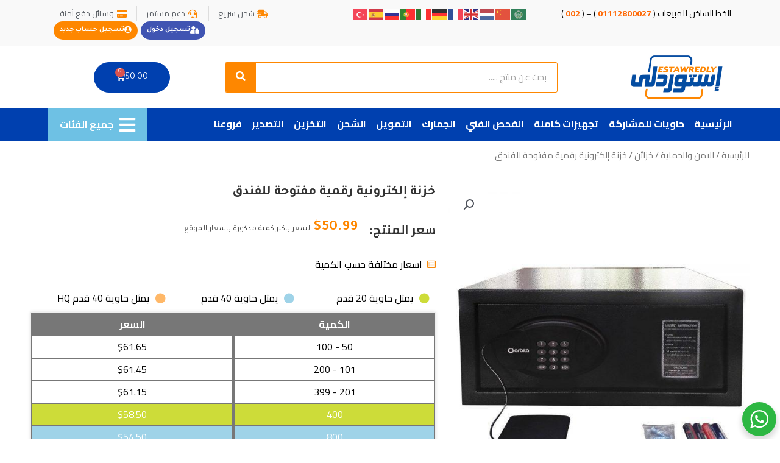

--- FILE ---
content_type: text/css
request_url: https://estawredly.com/wp-content/plugins/Woo-Products-Quantity-Range-Pricing/public/css/woo-products-quantity-range-pricing-public.css?ver=1.0.0
body_size: 230
content:
/**
 * All of the CSS for your public-facing functionality should be
 * included in this file.
 */
table.variation_quantity_table {
    box-shadow: 0 0 5px #ddd;
}

table.variation_quantity_table thead th {
    background: #ddd;
}

table.variation_quantity_table th, table.variation_quantity_table td {
    border: 1px solid #eee;
    text-align: center;
}

table.variation_quantity_table tbody tr:nth-child(odd) {
    background: #f5f5f5;
}

table.variation_quantity_table tbody tr:nth-child(even) {
    background: #ffffff;
}

--- FILE ---
content_type: text/css
request_url: https://estawredly.com/wp-content/uploads/elementor/css/post-3489.css?ver=1727956615
body_size: 1926
content:
.elementor-3489 .elementor-element.elementor-element-e0ce319 > .elementor-container{max-width:1200px;}.elementor-3489 .elementor-element.elementor-element-e81d5c7 > .elementor-container{max-width:1200px;}.elementor-3489 .elementor-element.elementor-element-b096f4d .elementor-icon-list-icon i{color:#F80C0C;transition:color 0.3s;}.elementor-3489 .elementor-element.elementor-element-b096f4d .elementor-icon-list-icon svg{fill:#F80C0C;transition:fill 0.3s;}.elementor-3489 .elementor-element.elementor-element-b096f4d{--e-icon-list-icon-size:14px;--icon-vertical-offset:0px;}.elementor-3489 .elementor-element.elementor-element-b096f4d .elementor-icon-list-text{transition:color 0.3s;}.elementor-3489 .elementor-element.elementor-element-b096f4d > .elementor-widget-container{padding:10px 10px 10px 10px;background-color:#FFE5D5;}.elementor-3489 .elementor-element.elementor-element-7320ffb .elementor-heading-title{font-size:22px;font-weight:700;}.elementor-3489 .elementor-element.elementor-element-7320ffb > .elementor-widget-container{border-style:solid;border-width:0px 0px 1px 0px;border-color:#FAFAFA;}.elementor-3489 .elementor-element.elementor-element-ab873f1 > .elementor-widget-container{margin:10px 0px 0px 0px;}.elementor-3489 .elementor-element.elementor-element-c6b9867{margin-top:-10px;margin-bottom:20px;}.elementor-bc-flex-widget .elementor-3489 .elementor-element.elementor-element-225fe03.elementor-column .elementor-widget-wrap{align-items:center;}.elementor-3489 .elementor-element.elementor-element-225fe03.elementor-column.elementor-element[data-element_type="column"] > .elementor-widget-wrap.elementor-element-populated{align-content:center;align-items:center;}.elementor-3489 .elementor-element.elementor-element-225fe03 > .elementor-element-populated{padding:0px 0px 0px 0px;}.elementor-3489 .elementor-element.elementor-element-20bc886 .elementor-heading-title{font-family:"Cairo", Sans-serif;font-weight:700;}.elementor-bc-flex-widget .elementor-3489 .elementor-element.elementor-element-6e54451.elementor-column .elementor-widget-wrap{align-items:center;}.elementor-3489 .elementor-element.elementor-element-6e54451.elementor-column.elementor-element[data-element_type="column"] > .elementor-widget-wrap.elementor-element-populated{align-content:center;align-items:center;}.woocommerce .elementor-3489 .elementor-element.elementor-element-9f65d0a .price{color:var( --e-global-color-63322c0c );font-family:"Tajawal", Sans-serif;}.woocommerce .elementor-3489 .elementor-element.elementor-element-9f65d0a .price ins{color:var( --e-global-color-secondary );}body:not(.rtl) .elementor-3489 .elementor-element.elementor-element-9f65d0a:not(.elementor-product-price-block-yes) del{margin-right:17px;}body.rtl .elementor-3489 .elementor-element.elementor-element-9f65d0a:not(.elementor-product-price-block-yes) del{margin-left:17px;}.elementor-3489 .elementor-element.elementor-element-9f65d0a.elementor-product-price-block-yes del{margin-bottom:17px;}.elementor-3489 .elementor-element.elementor-element-9f65d0a{width:auto;max-width:auto;}.elementor-3489 .elementor-element.elementor-element-38c890e{text-align:center;width:auto;max-width:auto;}.elementor-3489 .elementor-element.elementor-element-38c890e .elementor-heading-title{font-size:13px;}.elementor-3489 .elementor-element.elementor-element-38c890e > .elementor-widget-container{margin:0px 2px 0px 2px;}.elementor-3489 .elementor-element.elementor-element-415bed8 .elementor-icon-list-icon i{color:#F88A0C;transition:color 0.3s;}.elementor-3489 .elementor-element.elementor-element-415bed8 .elementor-icon-list-icon svg{fill:#F88A0C;transition:fill 0.3s;}.elementor-3489 .elementor-element.elementor-element-415bed8{--e-icon-list-icon-size:14px;--icon-vertical-offset:0px;}.elementor-3489 .elementor-element.elementor-element-415bed8 .elementor-icon-list-text{transition:color 0.3s;}.elementor-3489 .elementor-element.elementor-element-9e1016c .elementor-icon-list-icon i{color:#CDDC39;transition:color 0.3s;}.elementor-3489 .elementor-element.elementor-element-9e1016c .elementor-icon-list-icon svg{fill:#CDDC39;transition:fill 0.3s;}.elementor-3489 .elementor-element.elementor-element-9e1016c{--e-icon-list-icon-size:17px;--icon-vertical-offset:0px;}.elementor-3489 .elementor-element.elementor-element-9e1016c .elementor-icon-list-text{transition:color 0.3s;}.elementor-3489 .elementor-element.elementor-element-dd47808 .elementor-icon-list-icon i{color:#9FD3E8;transition:color 0.3s;}.elementor-3489 .elementor-element.elementor-element-dd47808 .elementor-icon-list-icon svg{fill:#9FD3E8;transition:fill 0.3s;}.elementor-3489 .elementor-element.elementor-element-dd47808{--e-icon-list-icon-size:17px;--icon-vertical-offset:0px;}.elementor-3489 .elementor-element.elementor-element-dd47808 .elementor-icon-list-text{transition:color 0.3s;}.elementor-3489 .elementor-element.elementor-element-95828c3 .elementor-icon-list-icon i{color:#FFB868;transition:color 0.3s;}.elementor-3489 .elementor-element.elementor-element-95828c3 .elementor-icon-list-icon svg{fill:#FFB868;transition:fill 0.3s;}.elementor-3489 .elementor-element.elementor-element-95828c3{--e-icon-list-icon-size:17px;--icon-vertical-offset:0px;}.elementor-3489 .elementor-element.elementor-element-95828c3 .elementor-icon-list-text{transition:color 0.3s;}.elementor-3489 .elementor-element.elementor-element-6af585c .cart button, .elementor-3489 .elementor-element.elementor-element-6af585c .cart .button{transition:all 0.2s;}.elementor-3489 .elementor-element.elementor-element-6af585c{--button-spacing:9px;}.elementor-3489 .elementor-element.elementor-element-6af585c .quantity .qty{transition:all 0.2s;}.elementor-3489 .elementor-element.elementor-element-51b4b10 .elementor-heading-title{font-size:18px;font-weight:700;}.elementor-3489 .elementor-element.elementor-element-51b4b10 > .elementor-widget-container{margin:5px 0px 0px 0px;}.elementor-3489 .elementor-element.elementor-element-5f7dcbc:not(.elementor-motion-effects-element-type-background), .elementor-3489 .elementor-element.elementor-element-5f7dcbc > .elementor-motion-effects-container > .elementor-motion-effects-layer{background-color:#F0EFEE;}.elementor-3489 .elementor-element.elementor-element-5f7dcbc{transition:background 0.3s, border 0.3s, border-radius 0.3s, box-shadow 0.3s;margin-top:0px;margin-bottom:5px;}.elementor-3489 .elementor-element.elementor-element-5f7dcbc > .elementor-background-overlay{transition:background 0.3s, border-radius 0.3s, opacity 0.3s;}.elementor-bc-flex-widget .elementor-3489 .elementor-element.elementor-element-e146096.elementor-column .elementor-widget-wrap{align-items:center;}.elementor-3489 .elementor-element.elementor-element-e146096.elementor-column.elementor-element[data-element_type="column"] > .elementor-widget-wrap.elementor-element-populated{align-content:center;align-items:center;}.elementor-3489 .elementor-element.elementor-element-e146096:not(.elementor-motion-effects-element-type-background) > .elementor-widget-wrap, .elementor-3489 .elementor-element.elementor-element-e146096 > .elementor-widget-wrap > .elementor-motion-effects-container > .elementor-motion-effects-layer{background-color:#FDFDFD;}.elementor-3489 .elementor-element.elementor-element-e146096 > .elementor-element-populated{border-style:solid;border-width:5px 5px 5px 5px;border-color:#F0EFEE;transition:background 0.3s, border 0.3s, border-radius 0.3s, box-shadow 0.3s;}.elementor-3489 .elementor-element.elementor-element-e146096 > .elementor-element-populated, .elementor-3489 .elementor-element.elementor-element-e146096 > .elementor-element-populated > .elementor-background-overlay, .elementor-3489 .elementor-element.elementor-element-e146096 > .elementor-background-slideshow{border-radius:50px 50px 50px 50px;}.elementor-3489 .elementor-element.elementor-element-e146096 > .elementor-element-populated > .elementor-background-overlay{transition:background 0.3s, border-radius 0.3s, opacity 0.3s;}.elementor-3489 .elementor-element.elementor-element-b547798 img{width:70px;}.elementor-3489 .elementor-element.elementor-element-b547798 > .elementor-widget-container{margin:0px 0px 1px 0px;}.elementor-bc-flex-widget .elementor-3489 .elementor-element.elementor-element-6b022c5.elementor-column .elementor-widget-wrap{align-items:center;}.elementor-3489 .elementor-element.elementor-element-6b022c5.elementor-column.elementor-element[data-element_type="column"] > .elementor-widget-wrap.elementor-element-populated{align-content:center;align-items:center;}.elementor-3489 .elementor-element.elementor-element-6b022c5 > .elementor-element-populated{border-style:solid;border-color:#D0D0D0;transition:background 0.3s, border 0.3s, border-radius 0.3s, box-shadow 0.3s;margin:0px 0px 0px 0px;--e-column-margin-right:0px;--e-column-margin-left:0px;padding:15px 15px 15px 10px;}.elementor-3489 .elementor-element.elementor-element-6b022c5 > .elementor-element-populated > .elementor-background-overlay{transition:background 0.3s, border-radius 0.3s, opacity 0.3s;}.elementor-3489 .elementor-element.elementor-element-77b0511{text-align:center;width:auto;max-width:auto;}.elementor-3489 .elementor-element.elementor-element-77b0511 .elementor-heading-title{color:#FF2E0E;font-family:"Cairo", Sans-serif;font-size:17px;font-weight:700;}.elementor-3489 .elementor-element.elementor-element-77b0511 > .elementor-widget-container{margin:0px 0px 0px 0px;}.elementor-3489 .elementor-element.elementor-element-a57f6a8{text-align:center;width:auto;max-width:auto;}.elementor-3489 .elementor-element.elementor-element-a57f6a8 .elementor-heading-title{color:var( --e-global-color-70b9391f );font-size:17px;font-weight:800;}.elementor-3489 .elementor-element.elementor-element-a57f6a8 > .elementor-widget-container{margin:0px 5px 0px 5px;}.elementor-3489 .elementor-element.elementor-element-0d0383b{text-align:center;width:auto;max-width:auto;}.elementor-3489 .elementor-element.elementor-element-0d0383b .elementor-heading-title{color:#FF2E0E;font-family:"Cairo", Sans-serif;font-size:17px;font-weight:700;}.elementor-3489 .elementor-element.elementor-element-0d0383b > .elementor-widget-container{margin:0px 0px 0px 0px;}.elementor-3489 .elementor-element.elementor-element-2083911{text-align:center;width:auto;max-width:auto;}.elementor-3489 .elementor-element.elementor-element-2083911 .elementor-heading-title{color:var( --e-global-color-70b9391f );font-size:17px;font-weight:800;}.elementor-3489 .elementor-element.elementor-element-2083911 > .elementor-widget-container{margin:0px 5px 0px 5px;}.elementor-3489 .elementor-element.elementor-element-7b4f12a{text-align:center;width:auto;max-width:auto;}.elementor-3489 .elementor-element.elementor-element-7b4f12a .elementor-heading-title{color:#FF2E0E;font-family:"Cairo", Sans-serif;font-size:17px;font-weight:700;}.elementor-3489 .elementor-element.elementor-element-7b4f12a > .elementor-widget-container{margin:0px 0px 0px 0px;}.elementor-3489 .elementor-element.elementor-element-433e7bc{--spacer-size:10px;}.elementor-3489 .elementor-element.elementor-element-433e7bc > .elementor-widget-container{margin:0px 0px -20px 0px;}.elementor-3489 .elementor-element.elementor-element-679b11d{text-align:center;width:auto;max-width:auto;}.elementor-3489 .elementor-element.elementor-element-679b11d .elementor-heading-title{color:#FF2E0E;font-family:"Cairo", Sans-serif;font-size:17px;font-weight:700;}.elementor-3489 .elementor-element.elementor-element-679b11d > .elementor-widget-container{margin:0px 0px 0px 0px;}.elementor-3489 .elementor-element.elementor-element-9fdcfea{text-align:center;width:auto;max-width:auto;}.elementor-3489 .elementor-element.elementor-element-9fdcfea .elementor-heading-title{color:var( --e-global-color-70b9391f );font-size:17px;font-weight:800;}.elementor-3489 .elementor-element.elementor-element-9fdcfea > .elementor-widget-container{margin:0px 5px 0px 5px;}.elementor-3489 .elementor-element.elementor-element-243ab84{text-align:center;width:auto;max-width:auto;}.elementor-3489 .elementor-element.elementor-element-243ab84 .elementor-heading-title{color:#FF2E0E;font-family:"Cairo", Sans-serif;font-size:17px;font-weight:700;}.elementor-3489 .elementor-element.elementor-element-243ab84 > .elementor-widget-container{margin:0px 0px 0px 0px;}.elementor-3489 .elementor-element.elementor-element-4dcb83e{text-align:center;width:auto;max-width:auto;}.elementor-3489 .elementor-element.elementor-element-4dcb83e .elementor-heading-title{color:var( --e-global-color-70b9391f );font-size:17px;font-weight:800;}.elementor-3489 .elementor-element.elementor-element-4dcb83e > .elementor-widget-container{margin:0px 5px 0px 5px;}.elementor-3489 .elementor-element.elementor-element-b475b48{text-align:center;width:auto;max-width:auto;}.elementor-3489 .elementor-element.elementor-element-b475b48 .elementor-heading-title{color:#FF2E0E;font-family:"Cairo", Sans-serif;font-size:17px;font-weight:700;}.elementor-3489 .elementor-element.elementor-element-b475b48 > .elementor-widget-container{margin:0px 0px 0px 0px;}.elementor-3489 .elementor-element.elementor-element-5a5eed0 > .elementor-container{max-width:1200px;}.elementor-3489 .elementor-element.elementor-element-1d27560 > .elementor-container{max-width:900px;}.elementor-3489 .elementor-element.elementor-element-1d27560{border-style:solid;border-width:0px 0px 0px 0px;border-color:#D0D0D0;transition:background 0.3s, border 0.3s, border-radius 0.3s, box-shadow 0.3s;}.elementor-3489 .elementor-element.elementor-element-1d27560 > .elementor-background-overlay{transition:background 0.3s, border-radius 0.3s, opacity 0.3s;}.elementor-3489 .elementor-element.elementor-element-751a555 > .elementor-element-populated{border-style:solid;border-width:1px 0px 0px 0px;border-color:#D0D0D0;transition:background 0.3s, border 0.3s, border-radius 0.3s, box-shadow 0.3s;padding:30px 10px 10px 10px;}.elementor-3489 .elementor-element.elementor-element-751a555 > .elementor-element-populated > .elementor-background-overlay{transition:background 0.3s, border-radius 0.3s, opacity 0.3s;}.elementor-3489 .elementor-element.elementor-element-8adeb5c.elementor-wc-products  ul.products{grid-column-gap:20px;grid-row-gap:40px;}.elementor-3489 .elementor-element.elementor-element-8adeb5c.elementor-wc-products ul.products li.product{text-align:center;}.elementor-3489 .elementor-element.elementor-element-8adeb5c.elementor-wc-products ul.products li.product .button{padding:6px 15px 6px 15px;}.elementor-3489 .elementor-element.elementor-element-8adeb5c.elementor-wc-products ul.products li.product span.onsale{display:block;}@media(max-width:1024px){.elementor-3489 .elementor-element.elementor-element-8adeb5c.elementor-wc-products  ul.products{grid-column-gap:20px;grid-row-gap:40px;}}@media(min-width:768px){.elementor-3489 .elementor-element.elementor-element-4800500{width:42.903%;}.elementor-3489 .elementor-element.elementor-element-b73f942{width:57.097%;}.elementor-3489 .elementor-element.elementor-element-225fe03{width:17.809%;}.elementor-3489 .elementor-element.elementor-element-6e54451{width:82.142%;}.elementor-3489 .elementor-element.elementor-element-2e30cff{width:31.778%;}.elementor-3489 .elementor-element.elementor-element-ea3d24f{width:34.553%;}.elementor-3489 .elementor-element.elementor-element-e146096{width:15%;}.elementor-3489 .elementor-element.elementor-element-6b022c5{width:85%;}}@media(max-width:767px){.elementor-3489 .elementor-element.elementor-element-225fe03{width:30%;}.elementor-3489 .elementor-element.elementor-element-6e54451{width:70%;}.elementor-3489 .elementor-element.elementor-element-38c890e .elementor-heading-title{font-size:9px;}.elementor-3489 .elementor-element.elementor-element-5f7dcbc{margin-top:-10px;margin-bottom:0px;}.elementor-3489 .elementor-element.elementor-element-e146096{width:20%;}.elementor-3489 .elementor-element.elementor-element-6b022c5{width:80%;}.elementor-3489 .elementor-element.elementor-element-6b022c5 > .elementor-element-populated{padding:10px 5px 10px 5px;}.elementor-3489 .elementor-element.elementor-element-77b0511 .elementor-heading-title{font-size:10px;}.elementor-3489 .elementor-element.elementor-element-a57f6a8 .elementor-heading-title{font-size:10px;}.elementor-3489 .elementor-element.elementor-element-0d0383b .elementor-heading-title{font-size:10px;}.elementor-3489 .elementor-element.elementor-element-2083911 .elementor-heading-title{font-size:10px;}.elementor-3489 .elementor-element.elementor-element-7b4f12a .elementor-heading-title{font-size:10px;}.elementor-3489 .elementor-element.elementor-element-433e7bc > .elementor-widget-container{margin:0px 0px -26px 0px;}.elementor-3489 .elementor-element.elementor-element-679b11d .elementor-heading-title{font-size:10px;}.elementor-3489 .elementor-element.elementor-element-9fdcfea .elementor-heading-title{font-size:10px;}.elementor-3489 .elementor-element.elementor-element-243ab84 .elementor-heading-title{font-size:10px;}.elementor-3489 .elementor-element.elementor-element-4dcb83e .elementor-heading-title{font-size:10px;}.elementor-3489 .elementor-element.elementor-element-b475b48 .elementor-heading-title{font-size:10px;}.elementor-3489 .elementor-element.elementor-element-8adeb5c.elementor-wc-products  ul.products{grid-column-gap:20px;grid-row-gap:40px;}}/* Start custom CSS for woocommerce-product-add-to-cart, class: .elementor-element-6af585c */.variation_quantity_table tr:last-child td {
    border-bottom-width: 2px !important;
    background: #4CAF50;
    color: white;
}

.variation_quantity_table tr th:nth-child(1) {
    width: 50%;
}
.woocommerce div.product.elementor .quantity .qty {
    width: 130px;
}

.woocommerce div.product.elementor form.cart.variations_form .woocommerce-variation-add-to-cart, .woocommerce div.product.elementor form.cart:not(.grouped_form):not(.variations_form) {
    margin: 0;
    display: -webkit-box;
    display: -ms-flexbox;
    -ms-flex-wrap: nowrap;
    flex-wrap: nowrap;
}/* End custom CSS */

--- FILE ---
content_type: text/javascript
request_url: https://estawredly.com/wp-content/plugins/Woo-Products-Quantity-Range-Pricing/public/js/woo-products-quantity-range-pricing-public.js?ver=1.0.0
body_size: 395
content:
(function ($) {
    'use strict';

    // This Change event for get variaton quantity range price table on product detail page.
    $(document).on('change', '.variation_id', function () {

        var variation_id = $('.variation_id').val();      

        if ( variation_id != "" ) {

            var data = {
                'action': 'wc_get_select_variation_quantity_pricing_table',
                'variation_id': variation_id, // We pass variation ID.
                'variation_call': 1 // We pass ajax status variation.
            };

            jQuery.post(as_woo_pricing.ajax_url, data, function (response) {
                $(".variation_quantity_table").remove();
                if( response != 0 ){
                    $(".variations").before(response);
                }
            });

        } else {

            $(".variation_quantity_table").remove();

        }
        
    });

    jQuery('.variations_form').attr('data-product_variations');
})(jQuery);


--- FILE ---
content_type: text/javascript
request_url: https://estawredly.com/wp-content/plugins/elementor/assets/js/frontend-modules.min.js?ver=3.24.5
body_size: 20328
content:
/*! elementor - v3.24.0 - 01-10-2024 */
(self.webpackChunkelementor=self.webpackChunkelementor||[]).push([[354],{381:(e,t)=>{"use strict";Object.defineProperty(t,"__esModule",{value:!0}),t.default=void 0;t.default=(e,t)=>{t=Array.isArray(t)?t:[t];for(const n of t)if(e.constructor.name===n.prototype[Symbol.toStringTag])return!0;return!1}},8135:(e,t)=>{"use strict";Object.defineProperty(t,"__esModule",{value:!0}),t.default=void 0;class _default extends elementorModules.ViewModule{getDefaultSettings(){return{selectors:{elements:".elementor-element",nestedDocumentElements:".elementor .elementor-element"},classes:{editMode:"elementor-edit-mode"}}}getDefaultElements(){const e=this.getSettings("selectors");return{$elements:this.$element.find(e.elements).not(this.$element.find(e.nestedDocumentElements))}}getDocumentSettings(e){let t;if(this.isEdit){t={};const e=elementor.settings.page.model;jQuery.each(e.getActiveControls(),(n=>{t[n]=e.attributes[n]}))}else t=this.$element.data("elementor-settings")||{};return this.getItems(t,e)}runElementsHandlers(){this.elements.$elements.each(((e,t)=>setTimeout((()=>elementorFrontend.elementsHandler.runReadyTrigger(t)))))}onInit(){this.$element=this.getSettings("$element"),super.onInit(),this.isEdit=this.$element.hasClass(this.getSettings("classes.editMode")),this.isEdit?elementor.on("document:loaded",(()=>{elementor.settings.page.model.on("change",this.onSettingsChange.bind(this))})):this.runElementsHandlers()}onSettingsChange(){}}t.default=_default},6752:(e,t,n)=>{"use strict";var i=n(3203);Object.defineProperty(t,"__esModule",{value:!0}),t.default=void 0;var s=i(n(3090));class NestedTitleKeyboardHandler extends s.default{__construct(e){super.__construct(e),this.directionNext="next",this.directionPrevious="previous",this.focusableElementSelector='audio, button, canvas, details, iframe, input, select, summary, textarea, video, [accesskey], [contenteditable], [href], [tabindex]:not([tabindex="-1"])'}getWidgetNumber(){return this.$element.find("> .elementor-widget-container > .e-n-tabs, > .e-n-tabs").attr("data-widget-number")}getDefaultSettings(){return{selectors:{itemTitle:`[id*="e-n-tab-title-${this.getWidgetNumber()}"]`,itemContainer:`[id*="e-n-tab-content-${this.getWidgetNumber()}"]`},ariaAttributes:{titleStateAttribute:"aria-selected",activeTitleSelector:'[aria-selected="true"]'},datasets:{titleIndex:"data-tab-index"},keyDirection:{ArrowLeft:elementorFrontendConfig.is_rtl?this.directionNext:this.directionPrevious,ArrowUp:this.directionPrevious,ArrowRight:elementorFrontendConfig.is_rtl?this.directionPrevious:this.directionNext,ArrowDown:this.directionNext}}}getDefaultElements(){const e=this.getSettings("selectors");return{$itemTitles:this.findElement(e.itemTitle),$itemContainers:this.findElement(e.itemContainer),$focusableContainerElements:this.getFocusableElements(this.findElement(e.itemContainer))}}getFocusableElements(e){return e.find(this.focusableElementSelector).not("[disabled], [inert]")}getKeyDirectionValue(e){const t=this.getSettings("keyDirection")[e.key];return this.directionNext===t?1:-1}getTitleIndex(e){const{titleIndex:t}=this.getSettings("datasets");return e.getAttribute(t)}getTitleFilterSelector(e){const{titleIndex:t}=this.getSettings("datasets");return`[${t}="${e}"]`}getActiveTitleElement(){const e=this.getSettings("ariaAttributes").activeTitleSelector;return this.elements.$itemTitles.filter(e)}onInit(){super.onInit(...arguments)}bindEvents(){this.elements.$itemTitles.on(this.getTitleEvents()),this.elements.$focusableContainerElements.on(this.getContentElementEvents())}unbindEvents(){this.elements.$itemTitles.off(this.getTitleEvents()),this.elements.$focusableContainerElements.children().off(this.getContentElementEvents())}getTitleEvents(){return{keydown:this.handleTitleKeyboardNavigation.bind(this)}}getContentElementEvents(){return{keydown:this.handleContentElementKeyboardNavigation.bind(this)}}isDirectionKey(e){return["ArrowLeft","ArrowRight","ArrowUp","ArrowDown","Home","End"].includes(e.key)}isActivationKey(e){return["Enter"," "].includes(e.key)}handleTitleKeyboardNavigation(e){if(this.isDirectionKey(e)){e.preventDefault();const t=parseInt(this.getTitleIndex(e.currentTarget))||1,n=this.elements.$itemTitles.length,i=this.getTitleIndexFocusUpdated(e,t,n);this.changeTitleFocus(i),e.stopPropagation()}else if(this.isActivationKey(e)){if(e.preventDefault(),this.handeTitleLinkEnterOrSpaceEvent(e))return;const t=this.getTitleIndex(e.currentTarget);elementorFrontend.elements.$window.trigger("elementor/nested-elements/activate-by-keyboard",{widgetId:this.getID(),titleIndex:t})}else"Escape"===e.key&&this.handleTitleEscapeKeyEvents(e)}handeTitleLinkEnterOrSpaceEvent(e){const t="a"===e?.currentTarget?.tagName?.toLowerCase();return!elementorFrontend.isEditMode()&&t&&(e?.currentTarget?.click(),e.stopPropagation()),t}getTitleIndexFocusUpdated(e,t,n){let i=0;switch(e.key){case"Home":i=1;break;case"End":i=n;break;default:const s=this.getKeyDirectionValue(e);i=n<t+s?1:0===t+s?n:t+s}return i}changeTitleFocus(e){const t=this.elements.$itemTitles.filter(this.getTitleFilterSelector(e));this.setTitleTabindex(e),t.trigger("focus")}setTitleTabindex(e){this.elements.$itemTitles.attr("tabindex","-1");this.elements.$itemTitles.filter(this.getTitleFilterSelector(e)).attr("tabindex","0")}handleTitleEscapeKeyEvents(){}handleContentElementKeyboardNavigation(e){"Tab"!==e.key||e.shiftKey?"Escape"===e.key&&(e.preventDefault(),e.stopPropagation(),this.handleContentElementEscapeEvents(e)):this.handleContentElementTabEvents(e)}handleContentElementEscapeEvents(){this.getActiveTitleElement().trigger("focus")}handleContentElementTabEvents(){}}t.default=NestedTitleKeyboardHandler},1292:(e,t,n)=>{"use strict";var i=n(3203);Object.defineProperty(t,"__esModule",{value:!0}),t.default=void 0;var s=i(n(2821));class CarouselHandlerBase extends s.default{getDefaultSettings(){return{selectors:{carousel:`.${elementorFrontend.config.swiperClass}`,swiperWrapper:".swiper-wrapper",slideContent:".swiper-slide",swiperArrow:".elementor-swiper-button",paginationWrapper:".swiper-pagination",paginationBullet:".swiper-pagination-bullet",paginationBulletWrapper:".swiper-pagination-bullets"}}}getDefaultElements(){const e=this.getSettings("selectors"),t={$swiperContainer:this.$element.find(e.carousel),$swiperWrapper:this.$element.find(e.swiperWrapper),$swiperArrows:this.$element.find(e.swiperArrow),$paginationWrapper:this.$element.find(e.paginationWrapper),$paginationBullets:this.$element.find(e.paginationBullet),$paginationBulletWrapper:this.$element.find(e.paginationBulletWrapper)};return t.$slides=t.$swiperContainer.find(e.slideContent),t}getSwiperSettings(){const e=this.getElementSettings(),t=+e.slides_to_show||3,n=1===t,i=elementorFrontend.config.responsive.activeBreakpoints,s={mobile:1,tablet:n?1:2},r={slidesPerView:t,loop:"yes"===e.infinite,speed:e.speed,handleElementorBreakpoints:!0,breakpoints:{}};let o=t;Object.keys(i).reverse().forEach((t=>{const n=s[t]?s[t]:o;r.breakpoints[i[t].value]={slidesPerView:+e["slides_to_show_"+t]||n,slidesPerGroup:+e["slides_to_scroll_"+t]||1},e.image_spacing_custom&&(r.breakpoints[i[t].value].spaceBetween=this.getSpaceBetween(t)),o=+e["slides_to_show_"+t]||n})),"yes"===e.autoplay&&(r.autoplay={delay:e.autoplay_speed,disableOnInteraction:"yes"===e.pause_on_interaction}),n?(r.effect=e.effect,"fade"===e.effect&&(r.fadeEffect={crossFade:!0})):r.slidesPerGroup=+e.slides_to_scroll||1,e.image_spacing_custom&&(r.spaceBetween=this.getSpaceBetween());const a="arrows"===e.navigation||"both"===e.navigation,l="dots"===e.navigation||"both"===e.navigation||e.pagination;return a&&(r.navigation={prevEl:".elementor-swiper-button-prev",nextEl:".elementor-swiper-button-next"}),l&&(r.pagination={el:`.elementor-element-${this.getID()} .swiper-pagination`,type:e.pagination?e.pagination:"bullets",clickable:!0,renderBullet:(e,t)=>`<span class="${t}" data-bullet-index="${e}" aria-label="${elementorFrontend.config.i18n.a11yCarouselPaginationBulletMessage} ${e+1}"></span>`}),"yes"===e.lazyload&&(r.lazy={loadPrevNext:!0,loadPrevNextAmount:1}),r.a11y={enabled:!0,prevSlideMessage:elementorFrontend.config.i18n.a11yCarouselPrevSlideMessage,nextSlideMessage:elementorFrontend.config.i18n.a11yCarouselNextSlideMessage,firstSlideMessage:elementorFrontend.config.i18n.a11yCarouselFirstSlideMessage,lastSlideMessage:elementorFrontend.config.i18n.a11yCarouselLastSlideMessage},r.on={slideChangeTransitionEnd:()=>{this.a11ySetSlideAriaHidden()},slideChange:()=>{this.a11ySetPaginationTabindex(),this.handleElementHandlers()},init:()=>{this.a11ySetWidgetAriaDetails(),this.a11ySetPaginationTabindex(),this.a11ySetSlideAriaHidden("initialisation")}},this.applyOffsetSettings(e,r,t),r}getOffsetWidth(){const e=elementorFrontend.getCurrentDeviceMode();return elementorFrontend.utils.controls.getResponsiveControlValue(this.getElementSettings(),"offset_width","size",e)||0}applyOffsetSettings(e,t,n){const i=e.offset_sides;if(!(elementorFrontend.isEditMode()&&"NestedCarousel"===this.constructor.name)&&i&&"none"!==i)switch(i){case"right":this.forceSliderToShowNextSlideWhenOnLast(t,n),this.addClassToSwiperContainer("offset-right");break;case"left":this.addClassToSwiperContainer("offset-left");break;case"both":this.forceSliderToShowNextSlideWhenOnLast(t,n),this.addClassToSwiperContainer("offset-both")}}forceSliderToShowNextSlideWhenOnLast(e,t){e.slidesPerView=t+.001}addClassToSwiperContainer(e){this.getDefaultElements().$swiperContainer[0].classList.add(e)}async onInit(){if(super.onInit(...arguments),!this.elements.$swiperContainer.length||2>this.elements.$slides.length)return;await this.initSwiper();"yes"===this.getElementSettings().pause_on_hover&&this.togglePauseOnHover(!0)}async initSwiper(){const e=elementorFrontend.utils.swiper;this.swiper=await new e(this.elements.$swiperContainer,this.getSwiperSettings()),this.elements.$swiperContainer.data("swiper",this.swiper)}bindEvents(){this.elements.$swiperArrows.on("keydown",this.onDirectionArrowKeydown.bind(this)),this.elements.$paginationWrapper.on("keydown",".swiper-pagination-bullet",this.onDirectionArrowKeydown.bind(this)),this.elements.$swiperContainer.on("keydown",".swiper-slide",this.onDirectionArrowKeydown.bind(this)),this.$element.find(":focusable").on("focus",this.onFocusDisableAutoplay.bind(this)),elementorFrontend.elements.$window.on("resize",this.getSwiperSettings.bind(this))}unbindEvents(){this.elements.$swiperArrows.off(),this.elements.$paginationWrapper.off(),this.elements.$swiperContainer.off(),this.$element.find(":focusable").off(),elementorFrontend.elements.$window.off("resize")}onDirectionArrowKeydown(e){const t=elementorFrontend.config.is_rtl,n=e.originalEvent.code,i=t?"ArrowLeft":"ArrowRight";if(!(-1!==["ArrowLeft","ArrowRight"].indexOf(n)))return!0;(t?"ArrowRight":"ArrowLeft")===n?this.swiper.slidePrev():i===n&&this.swiper.slideNext()}onFocusDisableAutoplay(){this.swiper.autoplay.stop()}updateSwiperOption(e){const t=this.getElementSettings()[e],n=this.swiper.params;switch(e){case"autoplay_speed":n.autoplay.delay=t;break;case"speed":n.speed=t}this.swiper.update()}getChangeableProperties(){return{pause_on_hover:"pauseOnHover",autoplay_speed:"delay",speed:"speed",arrows_position:"arrows_position"}}onElementChange(e){if(0===e.indexOf("image_spacing_custom"))return void this.updateSpaceBetween(e);if(this.getChangeableProperties()[e])if("pause_on_hover"===e){const e=this.getElementSettings("pause_on_hover");this.togglePauseOnHover("yes"===e)}else this.updateSwiperOption(e)}onEditSettingsChange(e){"activeItemIndex"===e&&this.swiper.slideToLoop(this.getEditSettings("activeItemIndex")-1)}getSpaceBetween(){let e=arguments.length>0&&void 0!==arguments[0]?arguments[0]:null;return elementorFrontend.utils.controls.getResponsiveControlValue(this.getElementSettings(),"image_spacing_custom","size",e)||0}updateSpaceBetween(e){const t=e.match("image_spacing_custom_(.*)"),n=t?t[1]:"desktop",i=this.getSpaceBetween(n);"desktop"!==n&&(this.swiper.params.breakpoints[elementorFrontend.config.responsive.activeBreakpoints[n].value].spaceBetween=i),this.swiper.params.spaceBetween=i,this.swiper.update()}getPaginationBullets(){let e=arguments.length>0&&void 0!==arguments[0]?arguments[0]:"array";const t=this.$element.find(this.getSettings("selectors").paginationBullet);return"array"===e?Array.from(t):t}a11ySetWidgetAriaDetails(){const e=this.$element;e.attr("aria-roledescription","carousel"),e.attr("aria-label",elementorFrontend.config.i18n.a11yCarouselWrapperAriaLabel)}a11ySetPaginationTabindex(){const e=this.swiper?.params?.pagination.bulletClass,t=this.swiper?.params?.pagination.bulletActiveClass;this.getPaginationBullets().forEach((e=>{e.classList?.contains(t)||e.removeAttribute("tabindex")}));const n="ArrowLeft"===event?.code||"ArrowRight"===event?.code;event?.target?.classList?.contains(e)&&n&&this.$element.find(`.${t}`).trigger("focus")}getSwiperWrapperTranformXValue(){let e=this.elements.$swiperWrapper[0]?.style.transform;return e=e.replace("translate3d(",""),e=e.split(","),e=parseInt(e[0].replace("px","")),e||0}a11ySetSlideAriaHidden(){if("number"!=typeof("initialisation"===(arguments.length>0&&void 0!==arguments[0]?arguments[0]:"")?0:this.swiper?.activeIndex))return;const e=this.getSwiperWrapperTranformXValue(),t=this.elements.$swiperWrapper[0].clientWidth;this.elements.$swiperContainer.find(this.getSettings("selectors").slideContent).each(((n,i)=>{0<=i.offsetLeft+e&&t>i.offsetLeft+e?(i.removeAttribute("aria-hidden"),i.removeAttribute("inert")):(i.setAttribute("aria-hidden",!0),i.setAttribute("inert",""))}))}handleElementHandlers(){}}t.default=CarouselHandlerBase},2821:(e,t,n)=>{"use strict";var i=n(3203);Object.defineProperty(t,"__esModule",{value:!0}),t.default=void 0;var s=i(n(3090));class SwiperHandlerBase extends s.default{getInitialSlide(){const e=this.getEditSettings();return e.activeItemIndex?e.activeItemIndex-1:0}getSlidesCount(){return this.elements.$slides.length}togglePauseOnHover(e){e?this.elements.$swiperContainer.on({mouseenter:()=>{this.swiper.autoplay.stop()},mouseleave:()=>{this.swiper.autoplay.start()}}):this.elements.$swiperContainer.off("mouseenter mouseleave")}handleKenBurns(){const e=this.getSettings();this.$activeImageBg&&this.$activeImageBg.removeClass(e.classes.kenBurnsActive),this.activeItemIndex=this.swiper?this.swiper.activeIndex:this.getInitialSlide(),this.swiper?this.$activeImageBg=jQuery(this.swiper.slides[this.activeItemIndex]).children("."+e.classes.slideBackground):this.$activeImageBg=jQuery(this.elements.$slides[0]).children("."+e.classes.slideBackground),this.$activeImageBg.addClass(e.classes.kenBurnsActive)}}t.default=SwiperHandlerBase},3090:e=>{"use strict";e.exports=elementorModules.ViewModule.extend({$element:null,editorListeners:null,onElementChange:null,onEditSettingsChange:null,onPageSettingsChange:null,isEdit:null,__construct(e){this.isActive(e)&&(this.$element=e.$element,this.isEdit=this.$element.hasClass("elementor-element-edit-mode"),this.isEdit&&this.addEditorListeners())},isActive:()=>!0,isElementInTheCurrentDocument(){return!!elementorFrontend.isEditMode()&&elementor.documents.currentDocument.id.toString()===this.$element[0].closest(".elementor").dataset.elementorId},findElement(e){var t=this.$element;return t.find(e).filter((function(){return jQuery(this).parent().closest(".elementor-element").is(t)}))},getUniqueHandlerID(e,t){return e||(e=this.getModelCID()),t||(t=this.$element),e+t.attr("data-element_type")+this.getConstructorID()},initEditorListeners(){var e=this;if(e.editorListeners=[{event:"element:destroy",to:elementor.channels.data,callback(t){t.cid===e.getModelCID()&&e.onDestroy()}}],e.onElementChange){const t=e.getWidgetType()||e.getElementType();let n="change";"global"!==t&&(n+=":"+t),e.editorListeners.push({event:n,to:elementor.channels.editor,callback(t,n){e.getUniqueHandlerID(n.model.cid,n.$el)===e.getUniqueHandlerID()&&e.onElementChange(t.model.get("name"),t,n)}})}e.onEditSettingsChange&&e.editorListeners.push({event:"change:editSettings",to:elementor.channels.editor,callback(t,n){if(n.model.cid!==e.getModelCID())return;const i=Object.keys(t.changed)[0];e.onEditSettingsChange(i,t.changed[i])}}),["page"].forEach((function(t){var n="on"+t[0].toUpperCase()+t.slice(1)+"SettingsChange";e[n]&&e.editorListeners.push({event:"change",to:elementor.settings[t].model,callback(t){e[n](t.changed)}})}))},getEditorListeners(){return this.editorListeners||this.initEditorListeners(),this.editorListeners},addEditorListeners(){var e=this.getUniqueHandlerID();this.getEditorListeners().forEach((function(t){elementorFrontend.addListenerOnce(e,t.event,t.callback,t.to)}))},removeEditorListeners(){var e=this.getUniqueHandlerID();this.getEditorListeners().forEach((function(t){elementorFrontend.removeListeners(e,t.event,null,t.to)}))},getElementType(){return this.$element.data("element_type")},getWidgetType(){const e=this.$element.data("widget_type");if(e)return e.split(".")[0]},getID(){return this.$element.data("id")},getModelCID(){return this.$element.data("model-cid")},getElementSettings(e){let t={};const n=this.getModelCID();if(this.isEdit&&n){const e=elementorFrontend.config.elements.data[n],i=e.attributes;let s=i.widgetType||i.elType;i.isInner&&(s="inner-"+s);let r=elementorFrontend.config.elements.keys[s];r||(r=elementorFrontend.config.elements.keys[s]=[],jQuery.each(e.controls,((e,t)=>{(t.frontend_available||t.editor_available)&&r.push(e)}))),jQuery.each(e.getActiveControls(),(function(e){if(-1!==r.indexOf(e)){let n=i[e];n.toJSON&&(n=n.toJSON()),t[e]=n}}))}else t=this.$element.data("settings")||{};return this.getItems(t,e)},getEditSettings(e){var t={};return this.isEdit&&(t=elementorFrontend.config.elements.editSettings[this.getModelCID()].attributes),this.getItems(t,e)},getCurrentDeviceSetting(e){return elementorFrontend.getCurrentDeviceSetting(this.getElementSettings(),e)},onInit(){this.isActive(this.getSettings())&&elementorModules.ViewModule.prototype.onInit.apply(this,arguments)},onDestroy(){this.isEdit&&this.removeEditorListeners(),this.unbindEvents&&this.unbindEvents()}})},2263:(e,t,n)=>{"use strict";var i=n(3203);Object.defineProperty(t,"__esModule",{value:!0}),t.default=void 0;var s=i(n(3090));class StretchedElement extends s.default{getStretchedClass(){return"e-stretched"}getStretchSettingName(){return"stretch_element"}getStretchActiveValue(){return"yes"}bindEvents(){const e=this.getUniqueHandlerID();elementorFrontend.addListenerOnce(e,"resize",this.stretch),elementorFrontend.addListenerOnce(e,"sticky:stick",this.stretch,this.$element),elementorFrontend.addListenerOnce(e,"sticky:unstick",this.stretch,this.$element),elementorFrontend.isEditMode()&&(this.onKitChangeStretchContainerChange=this.onKitChangeStretchContainerChange.bind(this),elementor.channels.editor.on("kit:change:stretchContainer",this.onKitChangeStretchContainerChange))}unbindEvents(){elementorFrontend.removeListeners(this.getUniqueHandlerID(),"resize",this.stretch),elementorFrontend.isEditMode()&&elementor.channels.editor.off("kit:change:stretchContainer",this.onKitChangeStretchContainerChange)}isActive(e){return elementorFrontend.isEditMode()||e.$element.hasClass(this.getStretchedClass())}getStretchElementForConfig(){let e=arguments.length>0&&void 0!==arguments[0]?arguments[0]:null;return e?this.$element.find(e):this.$element}getStretchElementConfig(){return{element:this.getStretchElementForConfig(),selectors:{container:this.getStretchContainer()},considerScrollbar:elementorFrontend.isEditMode()&&elementorFrontend.config.is_rtl}}initStretch(){this.stretch=this.stretch.bind(this),this.stretchElement=new elementorModules.frontend.tools.StretchElement(this.getStretchElementConfig())}getStretchContainer(){return elementorFrontend.getKitSettings("stretched_section_container")||window}isStretchSettingEnabled(){return this.getElementSettings(this.getStretchSettingName())===this.getStretchActiveValue()}stretch(){this.isStretchSettingEnabled()&&this.stretchElement.stretch()}onInit(){this.isActive(this.getSettings())&&(this.initStretch(),super.onInit(...arguments),this.stretch())}onElementChange(e){this.getStretchSettingName()===e&&(this.isStretchSettingEnabled()?this.stretch():this.stretchElement.reset())}onKitChangeStretchContainerChange(){this.stretchElement.setSettings("selectors.container",this.getStretchContainer()),this.stretch()}}t.default=StretchedElement},6412:(e,t,n)=>{"use strict";var i=n(3203),s=i(n(5955)),r=i(n(8135)),o=i(n(5658)),a=i(n(2263)),l=i(n(3090)),c=i(n(2821)),d=i(n(1292)),u=i(n(7323)),h=i(n(32)),m=i(n(5877)),g=i(n(7712)),p=i(n(6752));s.default.frontend={Document:r.default,tools:{StretchElement:o.default},handlers:{Base:l.default,StretchedElement:a.default,SwiperBase:c.default,CarouselBase:d.default,NestedTabs:u.default,NestedAccordion:h.default,NestedTitleKeyboardHandler:p.default,ContactButtonsHandler:m.default,FloatingBarsHandler:g.default}}},5658:e=>{"use strict";e.exports=elementorModules.ViewModule.extend({getDefaultSettings:()=>({element:null,direction:elementorFrontend.config.is_rtl?"right":"left",selectors:{container:window},considerScrollbar:!1,cssOutput:"inline"}),getDefaultElements(){return{$element:jQuery(this.getSettings("element"))}},stretch(){const e=this.getSettings();let t;try{t=jQuery(e.selectors.container)}catch(e){}t&&t.length||(t=jQuery(this.getDefaultSettings().selectors.container)),this.reset();var n=this.elements.$element,i=t.innerWidth(),s=n.offset().left,r="fixed"===n.css("position"),o=r?0:s,a=window===t[0];if(!a){var l=t.offset().left;r&&(o=l),s>l&&(o=s-l)}if(e.considerScrollbar&&a){o-=window.innerWidth-i}r||(elementorFrontend.config.is_rtl&&(o=i-(n.outerWidth()+o)),o=-o),e.margin&&(o+=e.margin);var c={};let d=i;e.margin&&(d-=2*e.margin),c.width=d+"px",c[e.direction]=o+"px","variables"!==e.cssOutput?n.css(c):this.applyCssVariables(n,c)},reset(){const e={},t=this.getSettings(),n=this.elements.$element;"variables"!==t.cssOutput?(e.width="",e[t.direction]="",n.css(e)):this.resetCssVariables(n)},applyCssVariables(e,t){e.css("--stretch-width",t.width),t.left?e.css("--stretch-left",t.left):e.css("--stretch-right",t.right)},resetCssVariables(e){e.css({"--stretch-width":"","--stretch-left":"","--stretch-right":""})}})},6630:(e,t)=>{"use strict";function getChildrenWidth(e){let t=0;const n=e[0].parentNode,i=getComputedStyle(n),s=parseFloat(i.gap)||0;for(let n=0;n<e.length;n++)t+=e[n].offsetWidth+s;return t}Object.defineProperty(t,"__esModule",{value:!0}),t.changeScrollStatus=function changeScrollStatus(e,t){"mousedown"===t.type?(e.classList.add("e-scroll"),e.dataset.pageX=t.pageX):(e.classList.remove("e-scroll","e-scroll-active"),e.dataset.pageX="")},t.setHorizontalScrollAlignment=function setHorizontalScrollAlignment(e){let{element:t,direction:n,justifyCSSVariable:i,horizontalScrollStatus:s}=e;if(!t)return;!function isHorizontalScroll(e,t){return e.clientWidth<getChildrenWidth(e.children)&&"enable"===t}(t,s)?t.style.setProperty(i,""):function initialScrollPosition(e,t,n){const i=elementorFrontend.config.is_rtl;if("end"===t)e.style.setProperty(n,"start"),e.scrollLeft=i?-1*getChildrenWidth(e.children):getChildrenWidth(e.children);else e.style.setProperty(n,"start"),e.scrollLeft=0}(t,n,i)},t.setHorizontalTitleScrollValues=function setHorizontalTitleScrollValues(e,t,n){const i=e.classList.contains("e-scroll"),s="enable"===t,r=e.scrollWidth>e.clientWidth;if(!i||!s||!r)return;n.preventDefault();const o=parseFloat(e.dataset.pageX),a=n.pageX-o;let l=0;l=20<a?5:-20>a?-5:a;e.scrollLeft=e.scrollLeft-l,e.classList.add("e-scroll-active")}},2618:(e,t,n)=>{"use strict";var i=n(3203);Object.defineProperty(t,"__esModule",{value:!0}),t.default=void 0,n(740);var s=i(n(7597)),r=i(n(381));class ArgsObject extends s.default{static getInstanceType(){return"ArgsObject"}constructor(e){super(),this.args=e}requireArgument(e){let t=arguments.length>1&&void 0!==arguments[1]?arguments[1]:this.args;if(!Object.prototype.hasOwnProperty.call(t,e))throw Error(`${e} is required.`)}requireArgumentType(e,t){let n=arguments.length>2&&void 0!==arguments[2]?arguments[2]:this.args;if(this.requireArgument(e,n),typeof n[e]!==t)throw Error(`${e} invalid type: ${t}.`)}requireArgumentInstance(e,t){let n=arguments.length>2&&void 0!==arguments[2]?arguments[2]:this.args;if(this.requireArgument(e,n),!(n[e]instanceof t||(0,r.default)(n[e],t)))throw Error(`${e} invalid instance.`)}requireArgumentConstructor(e,t){let n=arguments.length>2&&void 0!==arguments[2]?arguments[2]:this.args;if(this.requireArgument(e,n),n[e].constructor.toString()!==t.prototype.constructor.toString())throw Error(`${e} invalid constructor type.`)}}t.default=ArgsObject},869:(e,t,n)=>{"use strict";Object.defineProperty(t,"__esModule",{value:!0}),t.default=t.ForceMethodImplementation=void 0,n(740);class ForceMethodImplementation extends Error{constructor(){let e=arguments.length>0&&void 0!==arguments[0]?arguments[0]:{},t=arguments.length>1&&void 0!==arguments[1]?arguments[1]:{};super(`${e.isStatic?"static ":""}${e.fullName}() should be implemented, please provide '${e.functionName||e.fullName}' functionality.`,t),Object.keys(t).length&&console.error(t),Error.captureStackTrace(this,ForceMethodImplementation)}}t.ForceMethodImplementation=ForceMethodImplementation;t.default=e=>{const t=Error().stack.split("\n")[2].trim(),n=t.startsWith("at new")?"constructor":t.split(" ")[1],i={};if(i.functionName=n,i.fullName=n,i.functionName.includes(".")){const e=i.functionName.split(".");i.className=e[0],i.functionName=e[1]}else i.isStatic=!0;throw new ForceMethodImplementation(i,e)}},7597:(e,t)=>{"use strict";Object.defineProperty(t,"__esModule",{value:!0}),t.default=void 0;class InstanceType{static[Symbol.hasInstance](e){let t=super[Symbol.hasInstance](e);if(e&&!e.constructor.getInstanceType)return t;if(e&&(e.instanceTypes||(e.instanceTypes=[]),t||this.getInstanceType()===e.constructor.getInstanceType()&&(t=!0),t)){const t=this.getInstanceType===InstanceType.getInstanceType?"BaseInstanceType":this.getInstanceType();-1===e.instanceTypes.indexOf(t)&&e.instanceTypes.push(t)}return!t&&e&&(t=e.instanceTypes&&Array.isArray(e.instanceTypes)&&-1!==e.instanceTypes.indexOf(this.getInstanceType())),t}static getInstanceType(){elementorModules.ForceMethodImplementation()}constructor(){let e=new.target;const t=[];for(;e.__proto__&&e.__proto__.name;)t.push(e.__proto__),e=e.__proto__;t.reverse().forEach((e=>this instanceof e))}}t.default=InstanceType},1192:(e,t,n)=>{"use strict";n(740);const Module=function(){const e=jQuery,t=arguments,n=this,i={};let s;this.getItems=function(e,t){if(t){const n=t.split("."),i=n.splice(0,1);if(!n.length)return e[i];if(!e[i])return;return this.getItems(e[i],n.join("."))}return e},this.getSettings=function(e){return this.getItems(s,e)},this.setSettings=function(t,i,r){if(r||(r=s),"object"==typeof t)return e.extend(r,t),n;const o=t.split("."),a=o.splice(0,1);return o.length?(r[a]||(r[a]={}),n.setSettings(o.join("."),i,r[a])):(r[a]=i,n)},this.getErrorMessage=function(e,t){let n;if("forceMethodImplementation"===e)n=`The method '${t}' must to be implemented in the inheritor child.`;else n="An error occurs";return n},this.forceMethodImplementation=function(e){throw new Error(this.getErrorMessage("forceMethodImplementation",e))},this.on=function(t,s){if("object"==typeof t)return e.each(t,(function(e){n.on(e,this)})),n;return t.split(" ").forEach((function(e){i[e]||(i[e]=[]),i[e].push(s)})),n},this.off=function(e,t){if(!i[e])return n;if(!t)return delete i[e],n;const s=i[e].indexOf(t);return-1!==s&&(delete i[e][s],i[e]=i[e].filter((e=>e))),n},this.trigger=function(t){const s="on"+t[0].toUpperCase()+t.slice(1),r=Array.prototype.slice.call(arguments,1);n[s]&&n[s].apply(n,r);const o=i[t];return o?(e.each(o,(function(e,t){t.apply(n,r)})),n):n},n.__construct.apply(n,t),e.each(n,(function(e){const t=n[e];"function"==typeof t&&(n[e]=function(){return t.apply(n,arguments)})})),function(){s=n.getDefaultSettings();const i=t[0];i&&e.extend(!0,s,i)}(),n.trigger("init")};Module.prototype.__construct=function(){},Module.prototype.getDefaultSettings=function(){return{}},Module.prototype.getConstructorID=function(){return this.constructor.name},Module.extend=function(e){const t=jQuery,n=this,child=function(){return n.apply(this,arguments)};return t.extend(child,n),(child.prototype=Object.create(t.extend({},n.prototype,e))).constructor=child,child.__super__=n.prototype,child},e.exports=Module},6516:(e,t,n)=>{"use strict";var i=n(3203);Object.defineProperty(t,"__esModule",{value:!0}),t.default=void 0;var s=i(n(2640)).default.extend({getDefaultSettings:()=>({container:null,items:null,columnsCount:3,verticalSpaceBetween:30}),getDefaultElements(){return{$container:jQuery(this.getSettings("container")),$items:jQuery(this.getSettings("items"))}},run(){var e=[],t=this.elements.$container.position().top,n=this.getSettings(),i=n.columnsCount;t+=parseInt(this.elements.$container.css("margin-top"),10),this.elements.$items.each((function(s){var r=Math.floor(s/i),o=jQuery(this),a=o[0].getBoundingClientRect().height+n.verticalSpaceBetween;if(r){var l=o.position(),c=s%i,d=l.top-t-e[c];d-=parseInt(o.css("margin-top"),10),d*=-1,o.css("margin-top",d+"px"),e[c]+=a}else e.push(a)}))}});t.default=s},400:(e,t)=>{"use strict";Object.defineProperty(t,"__esModule",{value:!0}),t.default=void 0;t.default=class Scroll{static scrollObserver(e){let t=0;const n={root:e.root||null,rootMargin:e.offset||"0px",threshold:function(){let e=arguments.length>0&&void 0!==arguments[0]?arguments[0]:0;const t=[];if(e>0&&e<=100){const n=100/e;for(let e=0;e<=100;e+=n)t.push(e/100)}else t.push(0);return t}(e.sensitivity)};return new IntersectionObserver((function handleIntersect(n){const i=n[0].boundingClientRect.y,s=n[0].isIntersecting,r=i<t?"down":"up",o=Math.abs(parseFloat((100*n[0].intersectionRatio).toFixed(2)));e.callback({sensitivity:e.sensitivity,isInViewport:s,scrollPercentage:o,intersectionScrollDirection:r}),t=i}),n)}static getElementViewportPercentage(e){let t=arguments.length>1&&void 0!==arguments[1]?arguments[1]:{};const n=e[0].getBoundingClientRect(),i=t.start||0,s=t.end||0,r=window.innerHeight*i/100,o=window.innerHeight*s/100,a=n.top-window.innerHeight,l=0-a+r,c=n.top+r+e.height()-a+o,d=Math.max(0,Math.min(l/c,1));return parseFloat((100*d).toFixed(2))}static getPageScrollPercentage(){let e=arguments.length>0&&void 0!==arguments[0]?arguments[0]:{},t=arguments.length>1?arguments[1]:void 0;const n=e.start||0,i=e.end||0,s=t||document.documentElement.scrollHeight-document.documentElement.clientHeight,r=s*n/100,o=s+r+s*i/100;return(document.documentElement.scrollTop+document.body.scrollTop+r)/o*100}}},2640:(e,t,n)=>{"use strict";var i=n(3203);Object.defineProperty(t,"__esModule",{value:!0}),t.default=void 0;var s=i(n(1192)).default.extend({elements:null,getDefaultElements:()=>({}),bindEvents(){},onInit(){this.initElements(),this.bindEvents()},initElements(){this.elements=this.getDefaultElements()}});t.default=s},5955:(e,t,n)=>{"use strict";var i=n(3203);Object.defineProperty(t,"__esModule",{value:!0}),t.default=void 0;var s=i(n(1192)),r=i(n(2640)),o=i(n(2618)),a=i(n(6516)),l=i(n(400)),c=i(n(869)),d=window.elementorModules={Module:s.default,ViewModule:r.default,ArgsObject:o.default,ForceMethodImplementation:c.default,utils:{Masonry:a.default,Scroll:l.default}};t.default=d},9509:(e,t)=>{"use strict";Object.defineProperty(t,"__esModule",{value:!0}),t.default=void 0;t.default=class FloatingBarDomHelper{constructor(e){this.$element=e}maybeMoveToTop(){const e=this.$element[0],t=e.querySelector(".e-floating-bars");if(elementorFrontend.isEditMode())t.classList.add("is-sticky");else if(e.dataset.widget_type.startsWith("floating-bars")&&t.classList.contains("has-vertical-position-top")&&!t.classList.contains("is-sticky")){const t=document.getElementById("wpadminbar"),n=e.closest(".elementor");t?t.after(n):document.body.prepend(n)}}}},7712:(e,t,n)=>{"use strict";var i=n(3203);Object.defineProperty(t,"__esModule",{value:!0}),t.default=void 0;var s=i(n(3090)),r=i(n(9509)),o=i(n(4380));class FloatingBarsHandler extends s.default{getDefaultSettings(){return{selectors:{main:".e-floating-bars",closeButton:".e-floating-bars__close-button",ctaButton:".e-floating-bars__cta-button"},constants:{ctaEntranceAnimation:"style_cta_button_animation",ctaEntranceAnimationDelay:"style_cta_button_animation_delay",hasEntranceAnimation:"has-entrance-animation",visible:"visible",isSticky:"is-sticky",hasVerticalPositionTop:"has-vertical-position-top",hasVerticalPositionBottom:"has-vertical-position-bottom",isHidden:"is-hidden",animated:"animated"}}}getDefaultElements(){const e=this.getSettings("selectors");return{main:this.$element[0].querySelector(e.main),mainAll:this.$element[0].querySelectorAll(e.main),closeButton:this.$element[0].querySelector(e.closeButton),ctaButton:this.$element[0].querySelector(e.ctaButton)}}onElementChange(e){["advanced_vertical_position"].includes(e)&&this.initDefaultState()}getResponsiveSetting(e){const t=elementorFrontend.getCurrentDeviceMode();return elementorFrontend.utils.controls.getResponsiveControlValue(this.getElementSettings(),e,"",t)}bindEvents(){this.elements.closeButton&&this.elements.closeButton.addEventListener("click",this.closeFloatingBar.bind(this)),this.elements.ctaButton&&this.elements.ctaButton.addEventListener("animationend",this.handleAnimationEnd.bind(this)),this.elements.main&&window.addEventListener("keyup",this.onDocumentKeyup.bind(this)),this.hasStickyElements()&&window.addEventListener("resize",this.handleStickyElements.bind(this))}isStickyTop(){const{isSticky:e,hasVerticalPositionTop:t}=this.getSettings("constants");return this.elements.main.classList.contains(e)&&this.elements.main.classList.contains(t)}isStickyBottom(){const{isSticky:e,hasVerticalPositionBottom:t}=this.getSettings("constants");return this.elements.main.classList.contains(e)&&this.elements.main.classList.contains(t)}hasStickyElements(){return document.querySelectorAll(".elementor-sticky").length>0}focusOnLoad(){this.elements.main.setAttribute("tabindex","0"),this.elements.main.focus({focusVisible:!0})}applyBodyPadding(){const e=this.elements.main.offsetHeight;document.body.style.paddingTop=`${e}px`}removeBodyPadding(){document.body.style.paddingTop="0"}handleWPAdminBar(){const e=elementorFrontend.elements.$wpAdminBar;e.length&&(this.elements.main.style.top=`${e.height()}px`)}handleStickyElements(){const e=this.elements.main.offsetHeight,t=elementorFrontend.elements.$wpAdminBar,n=document.querySelectorAll(".elementor-sticky:not(.elementor-sticky__spacer)");0!==n.length&&(n.forEach((n=>{const i=n.getAttribute("data-settings"),s=JSON.parse(i)?.sticky,r="0px"===n.style.top||"top"===s,o="0px"===n.style.bottom||"bottom"===s;this.isStickyTop()&&r?t.length?n.style.top=`${e+t.height()}px`:n.style.top=`${e}px`:this.isStickyBottom()&&o&&(n.style.bottom=`${e}px`),elementorFrontend.isEditMode()&&(r?n.style.top=this.isStickyTop()?`${e}px`:"0px":o&&(n.style.bottom=this.isStickyBottom()?`${e}px`:"0px"))})),document.querySelectorAll(".elementor-sticky__spacer").forEach((t=>{const n=t.getAttribute("data-settings"),i=JSON.parse(n)?.sticky,s="0px"===t.style.top||"top"===i;this.isStickyTop()&&s&&(t.style.marginBottom=`${e}px`)})))}closeFloatingBar(){const{isHidden:e}=this.getSettings("constants");elementorFrontend.isEditMode()||(this.elements.main.classList.add(e),this.hasStickyElements()?this.handleStickyElements():this.isStickyTop()&&this.removeBodyPadding())}initEntranceAnimation(){const{animated:e,ctaEntranceAnimation:t,ctaEntranceAnimationDelay:n,hasEntranceAnimation:i}=this.getSettings("constants"),s=this.getResponsiveSetting(t),r=(this.getResponsiveSetting(n)||0)+500;this.elements.ctaButton.classList.add(e),this.elements.ctaButton.classList.add(s),setTimeout((()=>{this.elements.ctaButton.classList.remove(i)}),r)}handleAnimationEnd(){this.removeEntranceAnimationClasses(),this.focusOnLoad()}removeEntranceAnimationClasses(){if(!this.elements.ctaButton)return;const{animated:e,ctaEntranceAnimation:t,visible:n}=this.getSettings("constants"),i=this.getResponsiveSetting(t);this.elements.ctaButton.classList.remove(e),this.elements.ctaButton.classList.remove(i),this.elements.ctaButton.classList.add(n)}onDocumentKeyup(e){27===e.keyCode&&this.elements.main&&this.elements.main.contains(document.activeElement)&&this.closeFloatingBar()}initDefaultState(){const{hasEntranceAnimation:e}=this.getSettings("constants");this.isStickyTop()&&this.handleWPAdminBar(),this.hasStickyElements()?this.handleStickyElements():this.isStickyTop()&&this.applyBodyPadding(),!this.elements.main||this.elements.ctaButton.classList.contains(e)||elementorFrontend.isEditMode()||this.focusOnLoad()}setupInnerContainer(){this.elements.main.closest(".e-con-inner").classList.add("e-con-inner--floating-bars"),this.elements.main.closest(".e-con").classList.add("e-con--floating-bars")}onInit(){const{hasEntranceAnimation:e}=this.getSettings("constants");super.onInit(...arguments),this.clickTrackingHandler=new o.default({$element:this.$element});new r.default(this.$element).maybeMoveToTop(),this.elements.ctaButton&&this.elements.ctaButton.classList.contains(e)&&this.initEntranceAnimation(),this.initDefaultState(),this.setupInnerContainer()}}t.default=FloatingBarsHandler},5877:(e,t,n)=>{"use strict";var i=n(3203);Object.defineProperty(t,"__esModule",{value:!0}),t.default=void 0;var s=i(n(3090)),r=i(n(4380));class ContactButtonsHandler extends s.default{getDefaultSettings(){return{selectors:{main:".e-contact-buttons",content:".e-contact-buttons__content",contentWrapper:".e-contact-buttons__content-wrapper",chatButton:".e-contact-buttons__chat-button",closeButton:".e-contact-buttons__close-button",messageBubbleTime:".e-contact-buttons__message-bubble-time"},constants:{entranceAnimation:"style_chat_box_entrance_animation",exitAnimation:"style_chat_box_exit_animation",chatButtonAnimation:"style_chat_button_animation",animated:"animated",animatedWrapper:"animated-wrapper",visible:"visible",reverse:"reverse",hidden:"hidden",hasAnimations:"has-animations",hasEntranceAnimation:"has-entrance-animation",none:"none"}}}getDefaultElements(){const e=this.getSettings("selectors");return{main:this.$element[0].querySelector(e.main),content:this.$element[0].querySelector(e.content),contentWrapper:this.$element[0].querySelector(e.contentWrapper),chatButton:this.$element[0].querySelector(e.chatButton),closeButton:this.$element[0].querySelector(e.closeButton),messageBubbleTime:this.$element[0].querySelector(e.messageBubbleTime)}}getResponsiveSetting(e){const t=elementorFrontend.getCurrentDeviceMode();return elementorFrontend.utils.controls.getResponsiveControlValue(this.getElementSettings(),e,"",t)}bindEvents(){this.elements.closeButton&&this.elements.closeButton.addEventListener("click",this.closeChatBox.bind(this)),this.elements.chatButton&&(this.elements.chatButton.addEventListener("click",this.onChatButtonClick.bind(this)),this.elements.chatButton.addEventListener("animationend",this.removeChatButtonAnimationClasses.bind(this))),this.elements.content&&this.elements.content.addEventListener("animationend",this.removeAnimationClasses.bind(this)),this.elements.contentWrapper&&window.addEventListener("keyup",this.onDocumentKeyup.bind(this))}contentWrapperIsHidden(e){if(!this.elements.contentWrapper)return!1;const{hidden:t}=this.getSettings("constants");return!0===e?(this.elements.contentWrapper.classList.add(t),void this.elements.contentWrapper.setAttribute("aria-hidden","true")):!1===e?(this.elements.contentWrapper.classList.remove(t),void this.elements.contentWrapper.setAttribute("aria-hidden","false")):this.elements.contentWrapper.classList.contains(t)}onDocumentKeyup(e){27===e.keyCode&&this.elements.main&&!this.contentWrapperIsHidden()&&this.elements.main.contains(document.activeElement)&&this.closeChatBox()}removeAnimationClasses(){if(!this.elements.content)return;const{reverse:e,entranceAnimation:t,exitAnimation:n,animated:i,visible:s}=this.getSettings("constants"),r=this.elements.content.classList.contains(e),o=this.getResponsiveSetting(t),a=this.getResponsiveSetting(n);r?(this.elements.content.classList.remove(i),this.elements.content.classList.remove(e),a&&this.elements.content.classList.remove(a),this.elements.content.classList.remove(s)):(this.elements.content.classList.remove(i),o&&this.elements.content.classList.remove(o),this.elements.content.classList.add(s))}chatBoxEntranceAnimation(){const{entranceAnimation:e,animated:t,animatedWrapper:n,none:i}=this.getSettings("constants"),s=this.getResponsiveSetting(e);s&&i!==s&&(this.elements.content&&(this.elements.content.classList.add(t),this.elements.content.classList.add(s)),this.elements.contentWrapper&&this.elements.contentWrapper.classList.remove(n))}chatBoxExitAnimation(){const{reverse:e,exitAnimation:t,animated:n,animatedWrapper:i,none:s}=this.getSettings("constants"),r=this.getResponsiveSetting(t);r&&s!==r&&(this.elements.content&&(this.elements.content.classList.add(n),this.elements.content.classList.add(e),this.elements.content.classList.add(r)),this.elements.contentWrapper&&this.elements.contentWrapper.classList.add(i))}openChatBox(){const{hasAnimations:e,visible:t}=this.getSettings("constants");this.elements.main&&this.elements.main.classList.contains(e)?this.chatBoxEntranceAnimation():this.elements.content&&this.elements.content.classList.add(t),this.elements.contentWrapper&&(this.contentWrapperIsHidden(!1),elementorFrontend.isEditMode()||(this.elements.contentWrapper.setAttribute("tabindex","0"),this.elements.contentWrapper.focus({focusVisible:!0}))),this.elements.chatButton&&this.elements.chatButton.setAttribute("aria-expanded","true"),this.elements.closeButton&&this.elements.closeButton.setAttribute("aria-expanded","true")}closeChatBox(){const{hasAnimations:e,visible:t}=this.getSettings("constants");this.elements.main&&this.elements.main.classList.contains(e)?this.chatBoxExitAnimation():this.elements.content&&this.elements.content.classList.remove(t),this.elements.contentWrapper&&this.contentWrapperIsHidden(!0),this.elements.chatButton&&(this.elements.chatButton.setAttribute("aria-expanded","false"),this.elements.chatButton.focus({focusVisible:!0})),this.elements.closeButton&&this.elements.closeButton.setAttribute("aria-expanded","false")}onChatButtonClick(){this.elements.contentWrapper&&this.contentWrapperIsHidden()?this.openChatBox():this.closeChatBox()}initMessageBubbleTime(){if(!this.elements.messageBubbleTime)return;const e="12h"===this.elements.messageBubbleTime.dataset.timeFormat;this.elements.messageBubbleTime.innerHTML=new Intl.DateTimeFormat("default",{hour12:e,hour:"numeric",minute:"numeric"}).format(new Date)}removeChatButtonAnimationClasses(){if(!this.elements.chatButton)return;const{chatButtonAnimation:e,visible:t}=this.getSettings("constants");this.elements.chatButton.classList.remove(e),this.elements.chatButton.classList.add(t)}initChatButtonEntranceAnimation(){const{none:e,chatButtonAnimation:t}=this.getSettings("constants"),n=this.getResponsiveSetting(t);n&&e!==n&&this.elements.chatButton.classList.add(n)}initDefaultState(){if(this.elements.contentWrapper){const e=this.contentWrapperIsHidden();this.elements.chatButton&&this.elements.chatButton.setAttribute("aria-expanded",!e),this.elements.closeButton&&this.elements.closeButton.setAttribute("aria-expanded",!e)}elementorFrontend.isEditMode()&&"floating-buttons"===elementor?.config?.document?.type&&this.openChatBox()}setupInnerContainer(){this.elements.main.closest(".e-con-inner").classList.add("e-con-inner--floating-buttons")}onInit(){const{hasEntranceAnimation:e}=this.getSettings("constants");super.onInit(...arguments),this.clickTrackingHandler=new r.default({$element:this.$element}),this.elements.messageBubbleTime&&this.initMessageBubbleTime(),this.initDefaultState(),this.elements.chatButton&&this.elements.chatButton.classList.contains(e)&&this.initChatButtonEntranceAnimation(),this.setupInnerContainer()}}t.default=ContactButtonsHandler},4380:(e,t,n)=>{"use strict";var i=n(3203);Object.defineProperty(t,"__esModule",{value:!0}),t.default=void 0;var s=i(n(3231)),r=i(n(3090));class ClickTrackingHandler extends r.default{constructor(){super(...arguments),(0,s.default)(this,"clicks",[])}getDefaultSettings(){return{selectors:{contentWrapper:".e-contact-buttons__content-wrapper",contactButtonCore:".e-contact-buttons__send-button",contentWrapperFloatingBars:".e-floating-bars",floatingBarCTAButton:".e-floating-bars__cta-button",elementorWrapper:'[data-elementor-type="floating-buttons"]'}}}getDefaultElements(){const e=this.getSettings("selectors");return{contentWrapper:this.$element[0].querySelector(e.contentWrapper),contentWrapperFloatingBars:this.$element[0].querySelector(e.contentWrapperFloatingBars)}}bindEvents(){this.elements.contentWrapper&&this.elements.contentWrapper.addEventListener("click",this.onChatButtonTrackClick.bind(this)),this.elements.contentWrapperFloatingBars&&this.elements.contentWrapperFloatingBars.addEventListener("click",this.onChatButtonTrackClick.bind(this)),window.addEventListener("beforeunload",(()=>{this.clicks.length>0&&this.sendClicks()}))}onChatButtonTrackClick(e){const t=e.target||e.srcElement,n=this.getSettings("selectors");(t.matches(n.contactButtonCore)||t.closest(n.contactButtonCore)||t.matches(n.floatingBarCTAButton)||t.closest(n.floatingBarCTAButton))&&this.getDocumentIdAndTrack(t,n)}getDocumentIdAndTrack(e,t){const n=e.closest(t.elementorWrapper).dataset.elementorId;this.trackClick(n)}trackClick(e){e&&(this.clicks.push(e),this.clicks.length>=10&&this.sendClicks())}sendClicks(){const e=new FormData;e.append("action","elementor_send_clicks"),e.append("_nonce",elementorFrontendConfig?.nonces?.floatingButtonsClickTracking),this.clicks.forEach((t=>e.append("clicks[]",t))),fetch(elementorFrontendConfig?.urls?.ajaxurl,{method:"POST",body:e}).then((()=>{this.clicks=[]}))}}t.default=ClickTrackingHandler},7148:(e,t,n)=>{"use strict";var i=n(3203);Object.defineProperty(t,"__esModule",{value:!0}),t.default=void 0;var s=i(n(6752));class NestedAccordionTitleKeyboardHandler extends s.default{__construct(){super.__construct(...arguments);const e=arguments.length<=0?void 0:arguments[0];this.toggleTitle=e.toggleTitle}getDefaultSettings(){return{...super.getDefaultSettings(),selectors:{itemTitle:".e-n-accordion-item-title",itemContainer:".e-n-accordion-item > .e-con"},ariaAttributes:{titleStateAttribute:"aria-expanded",activeTitleSelector:'[aria-expanded="true"]'},datasets:{titleIndex:"data-accordion-index"}}}handeTitleLinkEnterOrSpaceEvent(e){this.toggleTitle(e)}handleContentElementEscapeEvents(e){this.getActiveTitleElement().trigger("focus"),this.toggleTitle(e)}handleTitleEscapeKeyEvents(e){const t=e?.currentTarget?.parentElement,n=t?.open;n&&this.toggleTitle(e)}}t.default=NestedAccordionTitleKeyboardHandler},32:(e,t,n)=>{"use strict";var i=n(3203);Object.defineProperty(t,"__esModule",{value:!0}),t.default=void 0;var s=i(n(3090)),r=i(n(7148));class NestedAccordion extends s.default{constructor(){super(...arguments),this.animations=new Map}getDefaultSettings(){return{selectors:{accordion:".e-n-accordion",accordionContentContainers:".e-n-accordion > .e-con",accordionItems:".e-n-accordion-item",accordionItemTitles:".e-n-accordion-item-title",accordionItemTitlesText:".e-n-accordion-item-title-text",accordionContent:".e-n-accordion-item > .e-con",directAccordionItems:":scope > .e-n-accordion-item",directAccordionItemTitles:":scope > .e-n-accordion-item > .e-n-accordion-item-title"},default_state:"expanded",attributes:{index:"data-accordion-index",ariaLabelledBy:"aria-labelledby"}}}getDefaultElements(){const e=this.getSettings("selectors");return{$accordion:this.findElement(e.accordion),$contentContainers:this.findElement(e.accordionContentContainers),$accordionItems:this.findElement(e.accordionItems),$accordionTitles:this.findElement(e.accordionItemTitles),$accordionContent:this.findElement(e.accordionContent)}}onInit(){super.onInit(...arguments),elementorFrontend.isEditMode()&&!elementorCommon.config.experimentalFeatures.e_nested_atomic_repeaters&&this.interlaceContainers(),this.injectKeyboardHandler()}injectKeyboardHandler(){"nested-accordion.default"===this.getSettings("elementName")&&new r.default({$element:this.$element,toggleTitle:this.clickListener.bind(this)})}interlaceContainers(){const{$contentContainers:e,$accordionItems:t}=this.getDefaultElements();e.each(((e,n)=>{t[e].appendChild(n)}))}linkContainer(e){const{container:t,index:n,targetContainer:i,action:{type:s}}=e.detail,r=t.view.$el;if(t.model.get("id")===this.$element.data("id")){const{$accordionItems:e}=this.getDefaultElements();let t,o;switch(s){case"move":[t,o]=this.move(r,n,i,e);break;case"duplicate":[t,o]=this.duplicate(r,n,i,e)}void 0!==t&&t.appendChild(o),this.updateIndexValues(),this.updateListeners(r),elementor.$preview[0].contentWindow.dispatchEvent(new CustomEvent("elementor/elements/link-data-bindings"))}}move(e,t,n,i){return[i[t],n.view.$el[0]]}duplicate(e,t,n,i){return[i[t+1],n.view.$el[0]]}updateIndexValues(){const{$accordionContent:e,$accordionItems:t}=this.getDefaultElements(),n=this.getSettings(),i=t[0].getAttribute("id").slice(0,-1);t.each(((t,s)=>{s.setAttribute("id",`${i}${t}`),s.querySelector(n.selectors.accordionItemTitles).setAttribute(n.attributes.index,t+1),s.querySelector(n.selectors.accordionItemTitles).setAttribute("aria-controls",`${i}${t}`),s.querySelector(n.selectors.accordionItemTitlesText).setAttribute("data-binding-index",t+1),e[t].setAttribute(n.attributes.ariaLabelledBy,`${i}${t}`)}))}updateListeners(e){this.elements.$accordionTitles=e.find(this.getSettings("selectors.accordionItemTitles")),this.elements.$accordionItems=e.find(this.getSettings("selectors.accordionItems")),this.elements.$accordionTitles.on("click",this.clickListener.bind(this))}bindEvents(){this.elements.$accordionTitles.on("click",this.clickListener.bind(this)),elementorFrontend.elements.$window.on("elementor/nested-container/atomic-repeater",this.linkContainer.bind(this))}unbindEvents(){this.elements.$accordionTitles.off()}clickListener(e){e.preventDefault(),this.elements=this.getDefaultElements();const t=this.getSettings(),n=e?.currentTarget?.closest(t.selectors.accordionItems),i=e?.currentTarget?.closest(t.selectors.accordion),s=n.querySelector(t.selectors.accordionItemTitles),r=n.querySelector(t.selectors.accordionContent),{max_items_expended:o}=this.getElementSettings(),a=i.querySelectorAll(t.selectors.directAccordionItems),l=i.querySelectorAll(t.selectors.directAccordionItemTitles);"one"===o&&this.closeAllItems(a,l),n.open?this.closeAccordionItem(n,s):this.prepareOpenAnimation(n,s,r)}animateItem(e,t,n,i){e.style.overflow="hidden";let s=this.animations.get(e);s&&s.cancel(),s=e.animate({height:[t,n]},{duration:this.getAnimationDuration()}),s.onfinish=()=>this.onAnimationFinish(e,i),this.animations.set(e,s),e.querySelector("summary")?.setAttribute("aria-expanded",i)}closeAccordionItem(e,t){const n=`${e.offsetHeight}px`,i=`${t.offsetHeight}px`;this.animateItem(e,n,i,!1)}prepareOpenAnimation(e,t,n){e.style.overflow="hidden",e.style.height=`${e.offsetHeight}px`,e.open=!0,window.requestAnimationFrame((()=>this.openAccordionItem(e,t,n)))}openAccordionItem(e,t,n){const i=`${e.offsetHeight}px`,s=`${t.offsetHeight+n.offsetHeight}px`;this.animateItem(e,i,s,!0)}onAnimationFinish(e,t){e.open=t,this.animations.set(e,null),e.style.height=e.style.overflow=""}closeAllItems(e,t){t.forEach(((t,n)=>{this.closeAccordionItem(e[n],t)}))}getAnimationDuration(){const{size:e,unit:t}=this.getElementSettings("n_accordion_animation_duration");return e*("ms"===t?1:1e3)}}t.default=NestedAccordion},7323:(e,t,n)=>{"use strict";var i=n(3203);Object.defineProperty(t,"__esModule",{value:!0}),t.default=void 0;var s=i(n(3090)),r=n(6630);class NestedTabs extends s.default{getTabTitleFilterSelector(e){return`[${this.getSettings("dataAttributes").tabIndex}="${e}"]`}getTabContentFilterSelector(e){return`*:nth-child(${e})`}getTabIndex(e){return e.getAttribute(this.getSettings("dataAttributes").tabIndex)}getActiveTabIndex(){const e=this.getSettings(),t=e.ariaAttributes.activeTitleSelector,n=e.dataAttributes.tabIndex;return this.elements.$tabTitles.filter(t).attr(n)||null}getWidgetNumber(){return this.$element.find("> .elementor-widget-container > .e-n-tabs, > .e-n-tabs").attr("data-widget-number")}getDefaultSettings(){const e=this.getWidgetNumber();return{selectors:{widgetContainer:`[data-widget-number="${e}"]`,tabTitle:`[aria-controls*="e-n-tab-content-${e}"]`,tabTitleIcon:`[id*="e-n-tab-title-${e}"] > .e-n-tab-icon`,tabTitleText:`[id*="e-n-tab-title-${e}"] > .e-n-tab-title-text`,tabContent:`[data-widget-number="${e}"] > .e-n-tabs-content > .e-con`,headingContainer:`[data-widget-number="${e}"] > .e-n-tabs-heading`,activeTabContentContainers:`[id*="e-n-tab-content-${e}"].e-active`},classes:{active:"e-active"},dataAttributes:{tabIndex:"data-tab-index"},ariaAttributes:{titleStateAttribute:"aria-selected",activeTitleSelector:'[aria-selected="true"]'},showTabFn:"show",hideTabFn:"hide",toggleSelf:!1,hidePrevious:!0,autoExpand:!0}}getDefaultElements(){const e=this.getSettings("selectors");return{$widgetContainer:this.findElement(e.widgetContainer),$tabTitles:this.findElement(e.tabTitle),$tabContents:this.findElement(e.tabContent),$headingContainer:this.findElement(e.headingContainer)}}getKeyboardNavigationSettings(){return this.getSettings()}activateDefaultTab(){const e=this.getSettings(),t=this.getEditSettings("activeItemIndex")||1,n={showTabFn:e.showTabFn,hideTabFn:e.hideTabFn};this.setSettings({showTabFn:"show",hideTabFn:"hide"}),this.changeActiveTab(t),this.setSettings(n),this.elements.$widgetContainer.addClass("e-activated")}deactivateActiveTab(e){const t=this.getSettings(),n=t.classes.active,i=t.ariaAttributes.activeTitleSelector,s="."+n,r=this.elements.$tabTitles.filter(i),o=this.elements.$tabContents.filter(s);return this.setTabDeactivationAttributes(r,e),o.removeClass(n),o[t.hideTabFn](0,(()=>this.onHideTabContent(o))),o}getTitleActivationAttributes(){return{tabindex:"0",[this.getSettings("ariaAttributes").titleStateAttribute]:"true"}}setTabDeactivationAttributes(e){const t=this.getSettings("ariaAttributes").titleStateAttribute;e.attr({tabindex:"-1",[t]:"false"})}onHideTabContent(){}activateTab(e){const t=this.getSettings(),n=t.classes.active,i="show"===t.showTabFn?0:400;let s=this.elements.$tabTitles.filter(this.getTabTitleFilterSelector(e)),r=this.elements.$tabContents.filter(this.getTabContentFilterSelector(e));if(!s.length){const t=Math.max(e-1,1);s=this.elements.$tabTitles.filter(this.getTabTitleFilterSelector(t)),r=this.elements.$tabContents.filter(this.getTabContentFilterSelector(t))}s.attr(this.getTitleActivationAttributes()),r.addClass(n),r[t.showTabFn](i,(()=>this.onShowTabContent(r)))}onShowTabContent(e){elementorFrontend.elements.$window.trigger("elementor-pro/motion-fx/recalc"),elementorFrontend.elements.$window.trigger("elementor/nested-tabs/activate",e),elementorFrontend.elements.$window.trigger("elementor/bg-video/recalc")}isActiveTab(e){const t=this.getSettings(),n="true"===this.elements.$tabTitles.filter(`[${t.dataAttributes.tabIndex}="${e}"]`).attr(t.ariaAttributes.titleStateAttribute),i=this.elements.$tabContents.filter(this.getTabContentFilterSelector(e)).hasClass(this.getActiveClass());return n&&i}onTabClick(e){e.preventDefault(),this.changeActiveTab(e.currentTarget?.getAttribute(this.getSettings("dataAttributes").tabIndex),!0)}getTabEvents(){return{click:this.onTabClick.bind(this)}}getHeadingEvents(){const e=this.elements.$headingContainer[0];return{mousedown:r.changeScrollStatus.bind(this,e),mouseup:r.changeScrollStatus.bind(this,e),mouseleave:r.changeScrollStatus.bind(this,e),mousemove:r.setHorizontalTitleScrollValues.bind(this,e,this.getHorizontalScrollSetting())}}bindEvents(){this.elements.$tabTitles.on(this.getTabEvents()),this.elements.$headingContainer.on(this.getHeadingEvents()),elementorFrontend.elements.$window.on("resize",this.onResizeUpdateHorizontalScrolling.bind(this)),elementorFrontend.elements.$window.on("resize",this.setTouchMode.bind(this)),elementorFrontend.elements.$window.on("elementor/nested-tabs/activate",this.reInitSwipers),elementorFrontend.elements.$window.on("elementor/nested-elements/activate-by-keyboard",this.changeActiveTabByKeyboard.bind(this)),elementorFrontend.elements.$window.on("elementor/nested-container/atomic-repeater",this.linkContainer.bind(this))}unbindEvents(){this.elements.$tabTitles.off(),this.elements.$headingContainer.off(),this.elements.$tabContents.children().off(),elementorFrontend.elements.$window.off("resize",this.onResizeUpdateHorizontalScrolling.bind(this)),elementorFrontend.elements.$window.off("resize",this.setTouchMode.bind(this)),elementorFrontend.elements.$window.off("elementor/nested-tabs/activate",this.reInitSwipers),elementorFrontend.elements.$window.off("elementor/nested-elements/activate-by-keyboard",this.changeActiveTabByKeyboard.bind(this)),elementorFrontend.elements.$window.off("elementor/nested-container/atomic-repeater",this.linkContainer.bind(this))}reInitSwipers(e,t){const n=t.querySelectorAll(`.${elementorFrontend.config.swiperClass}`);for(const e of n){if(!e.swiper)return;e.swiper.initialized=!1,e.swiper.init()}}onInit(){super.onInit(...arguments),this.getSettings("autoExpand")&&this.activateDefaultTab(),(0,r.setHorizontalScrollAlignment)(this.getHorizontalScrollingSettings()),this.setTouchMode(),"nested-tabs.default"===this.getSettings("elementName")&&new elementorModules.frontend.handlers.NestedTitleKeyboardHandler(this.getKeyboardNavigationSettings())}onEditSettingsChange(e,t){"activeItemIndex"===e&&this.changeActiveTab(t,!1)}onElementChange(e){this.checkSliderPropsToWatch(e)&&(0,r.setHorizontalScrollAlignment)(this.getHorizontalScrollingSettings())}checkSliderPropsToWatch(e){return 0===e.indexOf("horizontal_scroll")||"breakpoint_selector"===e||0===e.indexOf("tabs_justify_horizontal")||0===e.indexOf("tabs_title_space_between")}changeActiveTab(e){if(arguments.length>1&&void 0!==arguments[1]&&arguments[1]&&this.isEdit&&this.isElementInTheCurrentDocument())return window.top.$e.run("document/repeater/select",{container:elementor.getContainer(this.$element.attr("data-id")),index:parseInt(e)});const t=this.isActiveTab(e),n=this.getSettings();if(!n.toggleSelf&&t||!n.hidePrevious||this.deactivateActiveTab(e),!n.hidePrevious&&t&&this.deactivateActiveTab(e),!t){if(this.isAccordionVersion())return void this.activateMobileTab(e);this.activateTab(e)}}changeActiveTabByKeyboard(e,t){t.widgetId.toString()===this.getID().toString()&&this.changeActiveTab(t.titleIndex,!0)}activateMobileTab(e){setTimeout((()=>{this.activateTab(e),this.forceActiveTabToBeInViewport(e)}),10)}forceActiveTabToBeInViewport(e){if(!elementorFrontend.isEditMode())return;const t=this.elements.$tabTitles.filter(this.getTabTitleFilterSelector(e));elementor.helpers.isInViewport(t[0])||t[0].scrollIntoView({block:"center"})}getActiveClass(){return this.getSettings().classes.active}getTabsDirection(){const e=elementorFrontend.getCurrentDeviceMode();return elementorFrontend.utils.controls.getResponsiveControlValue(this.getElementSettings(),"tabs_justify_horizontal","",e)}getHorizontalScrollSetting(){const e=elementorFrontend.getCurrentDeviceMode();return elementorFrontend.utils.controls.getResponsiveControlValue(this.getElementSettings(),"horizontal_scroll","",e)}isAccordionVersion(){return"contents"===this.elements.$headingContainer.css("display")}setTouchMode(){const e=this.getSettings("selectors").widgetContainer;if(elementorFrontend.isEditMode()||"resize"===event?.type){const t=["mobile","mobile_extra","tablet","tablet_extra"],n=elementorFrontend.getCurrentDeviceMode();if(-1!==t.indexOf(n))return void this.$element.find(e).attr("data-touch-mode","true")}else if("ontouchstart"in window)return void this.$element.find(e).attr("data-touch-mode","true");this.$element.find(e).attr("data-touch-mode","false")}linkContainer(e){const{container:t}=e.detail,n=t.model.get("id"),i=this.$element.data("id"),s=t.view.$el;if(n===i&&(this.updateIndexValues(),this.updateListeners(s),elementor.$preview[0].contentWindow.dispatchEvent(new CustomEvent("elementor/elements/link-data-bindings"))),!this.getActiveTabIndex()){const t=e.detail.index+1||1;this.changeActiveTab(t)}}updateListeners(e){this.elements.$tabContents=e.find(this.getSettings("selectors.tabContent")),this.elements.$tabTitles=e.find(this.getSettings("selectors.tabTitle")),this.elements.$tabTitles.on(this.getTabEvents())}updateIndexValues(){const{$widgetContainer:e,$tabContents:t,$tabTitles:n}=this.getDefaultElements(),i=this.getSettings(),s=i.dataAttributes.tabIndex,r=e.data("widgetNumber");n.each(((e,n)=>{const o=e+1,a=`e-n-tab-title-${r}${o}`,l=`e-n-tab-content-${r}${o}`;n.setAttribute("id",a),n.setAttribute("style",`--n-tabs-title-order: ${o}`),n.setAttribute(s,o),n.setAttribute("aria-controls",l),n.querySelector(i.selectors.tabTitleIcon)?.setAttribute("data-binding-index",o),n.querySelector(i.selectors.tabTitleText).setAttribute("data-binding-index",o),t[e].setAttribute("aria-labelledby",a),t[e].setAttribute(s,o),t[e].setAttribute("id",l),t[e].setAttribute("style",`--n-tabs-title-order: ${o}`)}))}onResizeUpdateHorizontalScrolling(){(0,r.setHorizontalScrollAlignment)(this.getHorizontalScrollingSettings())}getHorizontalScrollingSettings(){return{element:this.elements.$headingContainer[0],direction:this.getTabsDirection(),justifyCSSVariable:"--n-tabs-heading-justify-content",horizontalScrollStatus:this.getHorizontalScrollSetting()}}}t.default=NestedTabs},5089:(e,t,n)=>{"use strict";var i=n(930),s=n(9268),r=TypeError;e.exports=function(e){if(i(e))return e;throw r(s(e)+" is not a function")}},1378:(e,t,n)=>{"use strict";var i=n(930),s=String,r=TypeError;e.exports=function(e){if("object"==typeof e||i(e))return e;throw r("Can't set "+s(e)+" as a prototype")}},6112:(e,t,n)=>{"use strict";var i=n(8759),s=String,r=TypeError;e.exports=function(e){if(i(e))return e;throw r(s(e)+" is not an object")}},6198:(e,t,n)=>{"use strict";var i=n(4088),s=n(7740),r=n(2871),createMethod=function(e){return function(t,n,o){var a,l=i(t),c=r(l),d=s(o,c);if(e&&n!=n){for(;c>d;)if((a=l[d++])!=a)return!0}else for(;c>d;d++)if((e||d in l)&&l[d]===n)return e||d||0;return!e&&-1}};e.exports={includes:createMethod(!0),indexOf:createMethod(!1)}},2306:(e,t,n)=>{"use strict";var i=n(8240),s=i({}.toString),r=i("".slice);e.exports=function(e){return r(s(e),8,-1)}},375:(e,t,n)=>{"use strict";var i=n(2371),s=n(930),r=n(2306),o=n(211)("toStringTag"),a=Object,l="Arguments"==r(function(){return arguments}());e.exports=i?r:function(e){var t,n,i;return void 0===e?"Undefined":null===e?"Null":"string"==typeof(n=function(e,t){try{return e[t]}catch(e){}}(t=a(e),o))?n:l?r(t):"Object"==(i=r(t))&&s(t.callee)?"Arguments":i}},8474:(e,t,n)=>{"use strict";var i=n(9606),s=n(6095),r=n(4399),o=n(7826);e.exports=function(e,t,n){for(var a=s(t),l=o.f,c=r.f,d=0;d<a.length;d++){var u=a[d];i(e,u)||n&&i(n,u)||l(e,u,c(t,u))}}},2585:(e,t,n)=>{"use strict";var i=n(5283),s=n(7826),r=n(5736);e.exports=i?function(e,t,n){return s.f(e,t,r(1,n))}:function(e,t,n){return e[t]=n,e}},5736:e=>{"use strict";e.exports=function(e,t){return{enumerable:!(1&e),configurable:!(2&e),writable:!(4&e),value:t}}},1343:(e,t,n)=>{"use strict";var i=n(930),s=n(7826),r=n(3712),o=n(9444);e.exports=function(e,t,n,a){a||(a={});var l=a.enumerable,c=void 0!==a.name?a.name:t;if(i(n)&&r(n,c,a),a.global)l?e[t]=n:o(t,n);else{try{a.unsafe?e[t]&&(l=!0):delete e[t]}catch(e){}l?e[t]=n:s.f(e,t,{value:n,enumerable:!1,configurable:!a.nonConfigurable,writable:!a.nonWritable})}return e}},9444:(e,t,n)=>{"use strict";var i=n(2086),s=Object.defineProperty;e.exports=function(e,t){try{s(i,e,{value:t,configurable:!0,writable:!0})}catch(n){i[e]=t}return t}},5283:(e,t,n)=>{"use strict";var i=n(3677);e.exports=!i((function(){return 7!=Object.defineProperty({},1,{get:function(){return 7}})[1]}))},7886:e=>{"use strict";var t="object"==typeof document&&document.all,n=void 0===t&&void 0!==t;e.exports={all:t,IS_HTMLDDA:n}},821:(e,t,n)=>{"use strict";var i=n(2086),s=n(8759),r=i.document,o=s(r)&&s(r.createElement);e.exports=function(e){return o?r.createElement(e):{}}},4999:e=>{"use strict";e.exports="undefined"!=typeof navigator&&String(navigator.userAgent)||""},1448:(e,t,n)=>{"use strict";var i,s,r=n(2086),o=n(4999),a=r.process,l=r.Deno,c=a&&a.versions||l&&l.version,d=c&&c.v8;d&&(s=(i=d.split("."))[0]>0&&i[0]<4?1:+(i[0]+i[1])),!s&&o&&(!(i=o.match(/Edge\/(\d+)/))||i[1]>=74)&&(i=o.match(/Chrome\/(\d+)/))&&(s=+i[1]),e.exports=s},8684:e=>{"use strict";e.exports=["constructor","hasOwnProperty","isPrototypeOf","propertyIsEnumerable","toLocaleString","toString","valueOf"]},79:(e,t,n)=>{"use strict";var i=n(8240),s=Error,r=i("".replace),o=String(s("zxcasd").stack),a=/\n\s*at [^:]*:[^\n]*/,l=a.test(o);e.exports=function(e,t){if(l&&"string"==typeof e&&!s.prepareStackTrace)for(;t--;)e=r(e,a,"");return e}},8395:(e,t,n)=>{"use strict";var i=n(2585),s=n(79),r=n(2114),o=Error.captureStackTrace;e.exports=function(e,t,n,a){r&&(o?o(e,t):i(e,"stack",s(n,a)))}},2114:(e,t,n)=>{"use strict";var i=n(3677),s=n(5736);e.exports=!i((function(){var e=Error("a");return!("stack"in e)||(Object.defineProperty(e,"stack",s(1,7)),7!==e.stack)}))},1695:(e,t,n)=>{"use strict";var i=n(2086),s=n(4399).f,r=n(2585),o=n(1343),a=n(9444),l=n(8474),c=n(7189);e.exports=function(e,t){var n,d,u,h,m,g=e.target,p=e.global,f=e.stat;if(n=p?i:f?i[g]||a(g,{}):(i[g]||{}).prototype)for(d in t){if(h=t[d],u=e.dontCallGetSet?(m=s(n,d))&&m.value:n[d],!c(p?d:g+(f?".":"#")+d,e.forced)&&void 0!==u){if(typeof h==typeof u)continue;l(h,u)}(e.sham||u&&u.sham)&&r(h,"sham",!0),o(n,d,h,e)}}},3677:e=>{"use strict";e.exports=function(e){try{return!!e()}catch(e){return!0}}},7258:(e,t,n)=>{"use strict";var i=n(6059),s=Function.prototype,r=s.apply,o=s.call;e.exports="object"==typeof Reflect&&Reflect.apply||(i?o.bind(r):function(){return o.apply(r,arguments)})},6059:(e,t,n)=>{"use strict";var i=n(3677);e.exports=!i((function(){var e=function(){}.bind();return"function"!=typeof e||e.hasOwnProperty("prototype")}))},9413:(e,t,n)=>{"use strict";var i=n(6059),s=Function.prototype.call;e.exports=i?s.bind(s):function(){return s.apply(s,arguments)}},4398:(e,t,n)=>{"use strict";var i=n(5283),s=n(9606),r=Function.prototype,o=i&&Object.getOwnPropertyDescriptor,a=s(r,"name"),l=a&&"something"===function something(){}.name,c=a&&(!i||i&&o(r,"name").configurable);e.exports={EXISTS:a,PROPER:l,CONFIGURABLE:c}},1518:(e,t,n)=>{"use strict";var i=n(8240),s=n(5089);e.exports=function(e,t,n){try{return i(s(Object.getOwnPropertyDescriptor(e,t)[n]))}catch(e){}}},8240:(e,t,n)=>{"use strict";var i=n(6059),s=Function.prototype,r=s.call,o=i&&s.bind.bind(r,r);e.exports=i?o:function(e){return function(){return r.apply(e,arguments)}}},563:(e,t,n)=>{"use strict";var i=n(2086),s=n(930);e.exports=function(e,t){return arguments.length<2?(n=i[e],s(n)?n:void 0):i[e]&&i[e][t];var n}},2964:(e,t,n)=>{"use strict";var i=n(5089),s=n(1858);e.exports=function(e,t){var n=e[t];return s(n)?void 0:i(n)}},2086:function(e,t,n){"use strict";var check=function(e){return e&&e.Math==Math&&e};e.exports=check("object"==typeof globalThis&&globalThis)||check("object"==typeof window&&window)||check("object"==typeof self&&self)||check("object"==typeof n.g&&n.g)||function(){return this}()||this||Function("return this")()},9606:(e,t,n)=>{"use strict";var i=n(8240),s=n(3060),r=i({}.hasOwnProperty);e.exports=Object.hasOwn||function hasOwn(e,t){return r(s(e),t)}},7153:e=>{"use strict";e.exports={}},6761:(e,t,n)=>{"use strict";var i=n(5283),s=n(3677),r=n(821);e.exports=!i&&!s((function(){return 7!=Object.defineProperty(r("div"),"a",{get:function(){return 7}}).a}))},5974:(e,t,n)=>{"use strict";var i=n(8240),s=n(3677),r=n(2306),o=Object,a=i("".split);e.exports=s((function(){return!o("z").propertyIsEnumerable(0)}))?function(e){return"String"==r(e)?a(e,""):o(e)}:o},5070:(e,t,n)=>{"use strict";var i=n(930),s=n(8759),r=n(7530);e.exports=function(e,t,n){var o,a;return r&&i(o=t.constructor)&&o!==n&&s(a=o.prototype)&&a!==n.prototype&&r(e,a),e}},9277:(e,t,n)=>{"use strict";var i=n(8240),s=n(930),r=n(4489),o=i(Function.toString);s(r.inspectSource)||(r.inspectSource=function(e){return o(e)}),e.exports=r.inspectSource},8945:(e,t,n)=>{"use strict";var i=n(8759),s=n(2585);e.exports=function(e,t){i(t)&&"cause"in t&&s(e,"cause",t.cause)}},3278:(e,t,n)=>{"use strict";var i,s,r,o=n(640),a=n(2086),l=n(8759),c=n(2585),d=n(9606),u=n(4489),h=n(8944),m=n(7153),g="Object already initialized",p=a.TypeError,f=a.WeakMap;if(o||u.state){var b=u.state||(u.state=new f);b.get=b.get,b.has=b.has,b.set=b.set,i=function(e,t){if(b.has(e))throw p(g);return t.facade=e,b.set(e,t),t},s=function(e){return b.get(e)||{}},r=function(e){return b.has(e)}}else{var v=h("state");m[v]=!0,i=function(e,t){if(d(e,v))throw p(g);return t.facade=e,c(e,v,t),t},s=function(e){return d(e,v)?e[v]:{}},r=function(e){return d(e,v)}}e.exports={set:i,get:s,has:r,enforce:function(e){return r(e)?s(e):i(e,{})},getterFor:function(e){return function(t){var n;if(!l(t)||(n=s(t)).type!==e)throw p("Incompatible receiver, "+e+" required");return n}}}},930:(e,t,n)=>{"use strict";var i=n(7886),s=i.all;e.exports=i.IS_HTMLDDA?function(e){return"function"==typeof e||e===s}:function(e){return"function"==typeof e}},7189:(e,t,n)=>{"use strict";var i=n(3677),s=n(930),r=/#|\.prototype\./,isForced=function(e,t){var n=a[o(e)];return n==c||n!=l&&(s(t)?i(t):!!t)},o=isForced.normalize=function(e){return String(e).replace(r,".").toLowerCase()},a=isForced.data={},l=isForced.NATIVE="N",c=isForced.POLYFILL="P";e.exports=isForced},1858:e=>{"use strict";e.exports=function(e){return null==e}},8759:(e,t,n)=>{"use strict";var i=n(930),s=n(7886),r=s.all;e.exports=s.IS_HTMLDDA?function(e){return"object"==typeof e?null!==e:i(e)||e===r}:function(e){return"object"==typeof e?null!==e:i(e)}},3296:e=>{"use strict";e.exports=!1},2071:(e,t,n)=>{"use strict";var i=n(563),s=n(930),r=n(5516),o=n(1876),a=Object;e.exports=o?function(e){return"symbol"==typeof e}:function(e){var t=i("Symbol");return s(t)&&r(t.prototype,a(e))}},2871:(e,t,n)=>{"use strict";var i=n(4005);e.exports=function(e){return i(e.length)}},3712:(e,t,n)=>{"use strict";var i=n(8240),s=n(3677),r=n(930),o=n(9606),a=n(5283),l=n(4398).CONFIGURABLE,c=n(9277),d=n(3278),u=d.enforce,h=d.get,m=String,g=Object.defineProperty,p=i("".slice),f=i("".replace),b=i([].join),v=a&&!s((function(){return 8!==g((function(){}),"length",{value:8}).length})),y=String(String).split("String"),S=e.exports=function(e,t,n){"Symbol("===p(m(t),0,7)&&(t="["+f(m(t),/^Symbol\(([^)]*)\)/,"$1")+"]"),n&&n.getter&&(t="get "+t),n&&n.setter&&(t="set "+t),(!o(e,"name")||l&&e.name!==t)&&(a?g(e,"name",{value:t,configurable:!0}):e.name=t),v&&n&&o(n,"arity")&&e.length!==n.arity&&g(e,"length",{value:n.arity});try{n&&o(n,"constructor")&&n.constructor?a&&g(e,"prototype",{writable:!1}):e.prototype&&(e.prototype=void 0)}catch(e){}var i=u(e);return o(i,"source")||(i.source=b(y,"string"==typeof t?t:"")),e};Function.prototype.toString=S((function toString(){return r(this)&&h(this).source||c(this)}),"toString")},5681:e=>{"use strict";var t=Math.ceil,n=Math.floor;e.exports=Math.trunc||function trunc(e){var i=+e;return(i>0?n:t)(i)}},1879:(e,t,n)=>{"use strict";var i=n(4059);e.exports=function(e,t){return void 0===e?arguments.length<2?"":t:i(e)}},7826:(e,t,n)=>{"use strict";var i=n(5283),s=n(6761),r=n(8202),o=n(6112),a=n(2258),l=TypeError,c=Object.defineProperty,d=Object.getOwnPropertyDescriptor,u="enumerable",h="configurable",m="writable";t.f=i?r?function defineProperty(e,t,n){if(o(e),t=a(t),o(n),"function"==typeof e&&"prototype"===t&&"value"in n&&m in n&&!n[m]){var i=d(e,t);i&&i[m]&&(e[t]=n.value,n={configurable:h in n?n[h]:i[h],enumerable:u in n?n[u]:i[u],writable:!1})}return c(e,t,n)}:c:function defineProperty(e,t,n){if(o(e),t=a(t),o(n),s)try{return c(e,t,n)}catch(e){}if("get"in n||"set"in n)throw l("Accessors not supported");return"value"in n&&(e[t]=n.value),e}},4399:(e,t,n)=>{"use strict";var i=n(5283),s=n(9413),r=n(7446),o=n(5736),a=n(4088),l=n(2258),c=n(9606),d=n(6761),u=Object.getOwnPropertyDescriptor;t.f=i?u:function getOwnPropertyDescriptor(e,t){if(e=a(e),t=l(t),d)try{return u(e,t)}catch(e){}if(c(e,t))return o(!s(r.f,e,t),e[t])}},62:(e,t,n)=>{"use strict";var i=n(1352),s=n(8684).concat("length","prototype");t.f=Object.getOwnPropertyNames||function getOwnPropertyNames(e){return i(e,s)}},6952:(e,t)=>{"use strict";t.f=Object.getOwnPropertySymbols},5516:(e,t,n)=>{"use strict";var i=n(8240);e.exports=i({}.isPrototypeOf)},1352:(e,t,n)=>{"use strict";var i=n(8240),s=n(9606),r=n(4088),o=n(6198).indexOf,a=n(7153),l=i([].push);e.exports=function(e,t){var n,i=r(e),c=0,d=[];for(n in i)!s(a,n)&&s(i,n)&&l(d,n);for(;t.length>c;)s(i,n=t[c++])&&(~o(d,n)||l(d,n));return d}},7446:(e,t)=>{"use strict";var n={}.propertyIsEnumerable,i=Object.getOwnPropertyDescriptor,s=i&&!n.call({1:2},1);t.f=s?function propertyIsEnumerable(e){var t=i(this,e);return!!t&&t.enumerable}:n},7530:(e,t,n)=>{"use strict";var i=n(1518),s=n(6112),r=n(1378);e.exports=Object.setPrototypeOf||("__proto__"in{}?function(){var e,t=!1,n={};try{(e=i(Object.prototype,"__proto__","set"))(n,[]),t=n instanceof Array}catch(e){}return function setPrototypeOf(n,i){return s(n),r(i),t?e(n,i):n.__proto__=i,n}}():void 0)},7999:(e,t,n)=>{"use strict";var i=n(9413),s=n(930),r=n(8759),o=TypeError;e.exports=function(e,t){var n,a;if("string"===t&&s(n=e.toString)&&!r(a=i(n,e)))return a;if(s(n=e.valueOf)&&!r(a=i(n,e)))return a;if("string"!==t&&s(n=e.toString)&&!r(a=i(n,e)))return a;throw o("Can't convert object to primitive value")}},6095:(e,t,n)=>{"use strict";var i=n(563),s=n(8240),r=n(62),o=n(6952),a=n(6112),l=s([].concat);e.exports=i("Reflect","ownKeys")||function ownKeys(e){var t=r.f(a(e)),n=o.f;return n?l(t,n(e)):t}},1632:(e,t,n)=>{"use strict";var i=n(7826).f;e.exports=function(e,t,n){n in e||i(e,n,{configurable:!0,get:function(){return t[n]},set:function(e){t[n]=e}})}},9586:(e,t,n)=>{"use strict";var i=n(1858),s=TypeError;e.exports=function(e){if(i(e))throw s("Can't call method on "+e);return e}},8944:(e,t,n)=>{"use strict";var i=n(9197),s=n(5422),r=i("keys");e.exports=function(e){return r[e]||(r[e]=s(e))}},4489:(e,t,n)=>{"use strict";var i=n(2086),s=n(9444),r="__core-js_shared__",o=i[r]||s(r,{});e.exports=o},9197:(e,t,n)=>{"use strict";var i=n(3296),s=n(4489);(e.exports=function(e,t){return s[e]||(s[e]=void 0!==t?t:{})})("versions",[]).push({version:"3.32.0",mode:i?"pure":"global",copyright:"© 2014-2023 Denis Pushkarev (zloirock.ru)",license:"https://github.com/zloirock/core-js/blob/v3.32.0/LICENSE",source:"https://github.com/zloirock/core-js"})},5558:(e,t,n)=>{"use strict";var i=n(1448),s=n(3677),r=n(2086).String;e.exports=!!Object.getOwnPropertySymbols&&!s((function(){var e=Symbol();return!r(e)||!(Object(e)instanceof Symbol)||!Symbol.sham&&i&&i<41}))},7740:(e,t,n)=>{"use strict";var i=n(9502),s=Math.max,r=Math.min;e.exports=function(e,t){var n=i(e);return n<0?s(n+t,0):r(n,t)}},4088:(e,t,n)=>{"use strict";var i=n(5974),s=n(9586);e.exports=function(e){return i(s(e))}},9502:(e,t,n)=>{"use strict";var i=n(5681);e.exports=function(e){var t=+e;return t!=t||0===t?0:i(t)}},4005:(e,t,n)=>{"use strict";var i=n(9502),s=Math.min;e.exports=function(e){return e>0?s(i(e),9007199254740991):0}},3060:(e,t,n)=>{"use strict";var i=n(9586),s=Object;e.exports=function(e){return s(i(e))}},1288:(e,t,n)=>{"use strict";var i=n(9413),s=n(8759),r=n(2071),o=n(2964),a=n(7999),l=n(211),c=TypeError,d=l("toPrimitive");e.exports=function(e,t){if(!s(e)||r(e))return e;var n,l=o(e,d);if(l){if(void 0===t&&(t="default"),n=i(l,e,t),!s(n)||r(n))return n;throw c("Can't convert object to primitive value")}return void 0===t&&(t="number"),a(e,t)}},2258:(e,t,n)=>{"use strict";var i=n(1288),s=n(2071);e.exports=function(e){var t=i(e,"string");return s(t)?t:t+""}},2371:(e,t,n)=>{"use strict";var i={};i[n(211)("toStringTag")]="z",e.exports="[object z]"===String(i)},4059:(e,t,n)=>{"use strict";var i=n(375),s=String;e.exports=function(e){if("Symbol"===i(e))throw TypeError("Cannot convert a Symbol value to a string");return s(e)}},9268:e=>{"use strict";var t=String;e.exports=function(e){try{return t(e)}catch(e){return"Object"}}},5422:(e,t,n)=>{"use strict";var i=n(8240),s=0,r=Math.random(),o=i(1..toString);e.exports=function(e){return"Symbol("+(void 0===e?"":e)+")_"+o(++s+r,36)}},1876:(e,t,n)=>{"use strict";var i=n(5558);e.exports=i&&!Symbol.sham&&"symbol"==typeof Symbol.iterator},8202:(e,t,n)=>{"use strict";var i=n(5283),s=n(3677);e.exports=i&&s((function(){return 42!=Object.defineProperty((function(){}),"prototype",{value:42,writable:!1}).prototype}))},640:(e,t,n)=>{"use strict";var i=n(2086),s=n(930),r=i.WeakMap;e.exports=s(r)&&/native code/.test(String(r))},211:(e,t,n)=>{"use strict";var i=n(2086),s=n(9197),r=n(9606),o=n(5422),a=n(5558),l=n(1876),c=i.Symbol,d=s("wks"),u=l?c.for||c:c&&c.withoutSetter||o;e.exports=function(e){return r(d,e)||(d[e]=a&&r(c,e)?c[e]:u("Symbol."+e)),d[e]}},1557:(e,t,n)=>{"use strict";var i=n(563),s=n(9606),r=n(2585),o=n(5516),a=n(7530),l=n(8474),c=n(1632),d=n(5070),u=n(1879),h=n(8945),m=n(8395),g=n(5283),p=n(3296);e.exports=function(e,t,n,f){var b="stackTraceLimit",v=f?2:1,y=e.split("."),S=y[y.length-1],w=i.apply(null,y);if(w){var E=w.prototype;if(!p&&s(E,"cause")&&delete E.cause,!n)return w;var T=i("Error"),x=t((function(e,t){var n=u(f?t:e,void 0),i=f?new w(e):new w;return void 0!==n&&r(i,"message",n),m(i,x,i.stack,2),this&&o(E,this)&&d(i,this,x),arguments.length>v&&h(i,arguments[v]),i}));if(x.prototype=E,"Error"!==S?a?a(x,T):l(x,T,{name:!0}):g&&b in w&&(c(x,w,b),c(x,w,"prepareStackTrace")),l(x,w),!p)try{E.name!==S&&r(E,"name",S),E.constructor=x}catch(e){}return x}}},740:(e,t,n)=>{"use strict";var i=n(1695),s=n(2086),r=n(7258),o=n(1557),a="WebAssembly",l=s[a],c=7!==Error("e",{cause:7}).cause,exportGlobalErrorCauseWrapper=function(e,t){var n={};n[e]=o(e,t,c),i({global:!0,constructor:!0,arity:1,forced:c},n)},exportWebAssemblyErrorCauseWrapper=function(e,t){if(l&&l[e]){var n={};n[e]=o(a+"."+e,t,c),i({target:a,stat:!0,constructor:!0,arity:1,forced:c},n)}};exportGlobalErrorCauseWrapper("Error",(function(e){return function Error(t){return r(e,this,arguments)}})),exportGlobalErrorCauseWrapper("EvalError",(function(e){return function EvalError(t){return r(e,this,arguments)}})),exportGlobalErrorCauseWrapper("RangeError",(function(e){return function RangeError(t){return r(e,this,arguments)}})),exportGlobalErrorCauseWrapper("ReferenceError",(function(e){return function ReferenceError(t){return r(e,this,arguments)}})),exportGlobalErrorCauseWrapper("SyntaxError",(function(e){return function SyntaxError(t){return r(e,this,arguments)}})),exportGlobalErrorCauseWrapper("TypeError",(function(e){return function TypeError(t){return r(e,this,arguments)}})),exportGlobalErrorCauseWrapper("URIError",(function(e){return function URIError(t){return r(e,this,arguments)}})),exportWebAssemblyErrorCauseWrapper("CompileError",(function(e){return function CompileError(t){return r(e,this,arguments)}})),exportWebAssemblyErrorCauseWrapper("LinkError",(function(e){return function LinkError(t){return r(e,this,arguments)}})),exportWebAssemblyErrorCauseWrapper("RuntimeError",(function(e){return function RuntimeError(t){return r(e,this,arguments)}}))},3231:(e,t,n)=>{var i=n(4040);e.exports=function _defineProperty(e,t,n){return(t=i(t))in e?Object.defineProperty(e,t,{value:n,enumerable:!0,configurable:!0,writable:!0}):e[t]=n,e},e.exports.__esModule=!0,e.exports.default=e.exports},3203:e=>{e.exports=function _interopRequireDefault(e){return e&&e.__esModule?e:{default:e}},e.exports.__esModule=!0,e.exports.default=e.exports},6027:(e,t,n)=>{var i=n(7501).default;e.exports=function toPrimitive(e,t){if("object"!=i(e)||!e)return e;var n=e[Symbol.toPrimitive];if(void 0!==n){var s=n.call(e,t||"default");if("object"!=i(s))return s;throw new TypeError("@@toPrimitive must return a primitive value.")}return("string"===t?String:Number)(e)},e.exports.__esModule=!0,e.exports.default=e.exports},4040:(e,t,n)=>{var i=n(7501).default,s=n(6027);e.exports=function toPropertyKey(e){var t=s(e,"string");return"symbol"==i(t)?t:String(t)},e.exports.__esModule=!0,e.exports.default=e.exports},7501:e=>{function _typeof(t){return e.exports=_typeof="function"==typeof Symbol&&"symbol"==typeof Symbol.iterator?function(e){return typeof e}:function(e){return e&&"function"==typeof Symbol&&e.constructor===Symbol&&e!==Symbol.prototype?"symbol":typeof e},e.exports.__esModule=!0,e.exports.default=e.exports,_typeof(t)}e.exports=_typeof,e.exports.__esModule=!0,e.exports.default=e.exports}},e=>{var t;t=6412,e(e.s=t)}]);